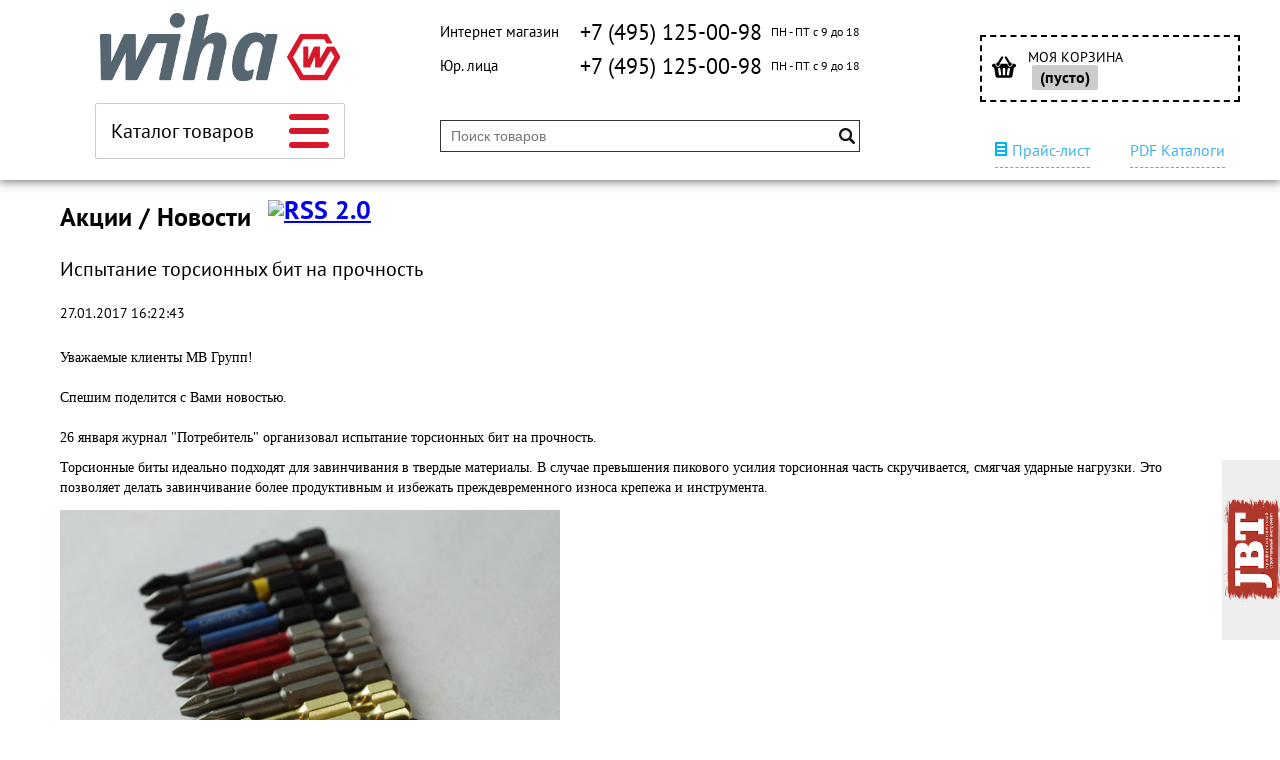

--- FILE ---
content_type: text/html; charset=UTF-8
request_url: https://wiha-shop.ru/blog/66/
body_size: 21036
content:
<!DOCTYPE html>
<html dir="ltr" lang="ru">
<head>
<meta name="viewport" content="width=device-width, initial-scale=1.0" />
	<meta http-equiv="Content-Type" content="text/html; charset=utf-8">
	<base href="https://wiha-shop.ru/">
	<link rel="alternate" type="application/rss+xml" title="RSS 2.0" href="/published/SC/html/scripts/rssfeed.php?type=blog&amp;lang=ru">	<script>
		var WAROOT_URL = 'https://wiha-shop.ru/';//ok
	</script>

<!-- Head start -->
<title>Испытание торсионных бит на прочность ― WIHA SHOP</title>
<link rel="Shortcut Icon" href="/favicon.ico"/>

<meta name="description" content="На сайте нашего интернет магазина Вы сможете найти интересующую Вас продукцию по бренду ВИХА.">
<meta name="keywords" content="Виха, wiha, интернет магазин Виха, WIHA SHOP" >

<script src="https://code.jquery.com/jquery-1.8.0.min.js"></script>
<!-- LiveSearch WaClub.ru -->

<!-- Google Tag Manager -->
<script>(function(w,d,s,l,i){w[l]=w[l]||[];w[l].push({'gtm.start':
new Date().getTime(),event:'gtm.js'});var f=d.getElementsByTagName(s)[0],
j=d.createElement(s),dl=l!='dataLayer'?'&l='+l:'';j.async=true;j.src=
'https://www.googletagmanager.com/gtm.js?id='+i+dl;f.parentNode.insertBefore(j,f);
})(window,document,'script','dataLayer','GTM-TNB7MCD');</script>
<!-- End Google Tag Manager -->


<script>window.jQuery || document.write('<script src="https://ajax.googleapis.com/ajax/libs/jquery/1.8.3/jquery.min.js"><\/script>')</script>
<script> var WaRoot = "/published/SC/html/scripts", LsExclen = "0"*1; </script>
<script src="/published/SC/html/scripts/waclub/livesearch/js/jquery.autocomplete.js"></script>
<script src="/published/SC/html/scripts/waclub/livesearch/js/jquery.highlight.js"></script>
<script src="/published/SC/html/scripts/waclub/livesearch/js/livesearch.waclub.js"></script>
<link rel="stylesheet" href="/published/SC/html/scripts/waclub/livesearch/css/livesearch.css" type="text/css">
<!-- LiveSearch WaClub.ru -->

<!--[if IE 7]><script>$(function(){onresize = wndSize; last_child();});</script><link rel="stylesheet" href="/published/SC/html/scripts/css/rubi/ie7.css" type="text/css" media="screen" /><![endif]-->
<!--[if gt IE 7]><script>$(function(){onresize = wndSize; last_child();});</script><link rel="stylesheet" href="/published/SC/html/scripts/css/rubi/ie8.css" type="text/css" media="screen" /><![endif]-->



<script>
$(document).ready(function(){
$(window).scroll(function(){
if ($(this).scrollTop() > 300) {
$('.scrollup').fadeIn();
} else {
$('.scrollup').fadeOut();
}
}); 
$('.scrollup').click(function(){
$("html, body").animate({ scrollTop: 0 }, 600);
return false;
}); 
});
</script>

<!-- Roistat Counter Start -->
<script>
(function(w, d, s, h, id) {
    w.roistatProjectId = id; w.roistatHost = h;
    var p = d.location.protocol == "https:" ? "https://" : "http://";
    var u = /^.*roistat_visit=[^;]+(.*)?$/.test(d.cookie) ? "/dist/module.js" : "/api/site/1.0/"+id+"/init?referrer="+encodeURIComponent(d.location.href);
    var js = d.createElement(s); js.charset="UTF-8"; js.async = 1; js.src = p+h+u; var js2 = d.getElementsByTagName(s)[0]; js2.parentNode.insertBefore(js, js2);
})(window, document, 'script', 'cloud.roistat.com', 'a278df1cf373083a6c7a1be0bc708b43');
</script>
<!-- Roistat Counter End -->


<link rel="stylesheet" href="/published/SC/html/scripts/waclub/tk/css/jquery.modal.min.css">
<link rel="stylesheet" href="/published/SC/html/scripts/waclub/tk/css/jquery.modal.custom.css">
<script src="/published/SC/html/scripts/waclub/tk/js/jquery.modal.min.js"></script>

<meta name="yandex-verification" content="a92d0029659bf9be" />



<!-- Head end -->
	<script src="/published/publicdata/WIHASHOPRU/attachments/SC/themes/shopping/head.js"></script>
	<link rel="stylesheet" href="/published/publicdata/WIHASHOPRU/attachments/SC/themes/shopping/style.css?3" type="text/css">
	<link rel="stylesheet" href="/published/publicdata/WIHASHOPRU/attachments/SC/themes/shopping/main.css?5" type="text/css">
	<link rel="stylesheet" href="/published/SC/html/scripts/css/general.css" type="text/css">
	<link rel="stylesheet" href="/published/SC/html/scripts/css/adaptive.css" type="text/css">
	<script src="/published/SC/html/scripts/js/adaptive.js"></script>

	<script src="/published/SC/html/scripts/js/functions.js"></script>
	<script src="/published/SC/html/scripts/js/jquery.maskedinput.min.js"></script>
	<script src="/published/SC/html/scripts/js/behavior.js"></script>
	<script src="/published/SC/html/scripts/js/widget_checkout.js"></script>
	<script src="/published/SC/html/scripts/js/frame.js"></script>
	<script>
<!--

var defaultCurrency = {
	display_template: '{value} руб.',
	decimal_places: '0',
	decimal_symbol: '.',
	thousands_delimiter: '',
	getView: function (price){return this.display_template.replace(/\{value\}/, number_format(price, this.decimal_places, this.decimal_symbol, this.thousands_delimiter));}
	};

var ORIG_URL = 'https://wiha-shop.ru/';
var ORIG_LANG_URL = '/';
window.currDispTemplate = defaultCurrency.display_template;
var translate = {};
translate.cnfrm_unsubscribe = 'Вы уверены, что хотите удалить вашу учетную запись в магазине?';
translate.err_input_email = 'Введите правильный электронный адрес';
translate.err_input_nickname = 'Пожалуйста, введите Ваш псевдоним';
translate.err_input_message_subject = 'Пожалуйста, введите тему сообщения';
translate.err_input_price = 'Цена должна быть положительным числом';
function position_this_window(){
	var x = (screen.availWidth - 600) / 2;
	window.resizeTo(600, screen.availHeight - 100);
	window.moveTo(Math.floor(x),50);
}
//-->
</script>
	</head>
	<body >
<!--  BODY -->

<style>
    #content {
        padding:0px !important;
    }
    .module-table {
        position:relative;
        float:left;
        border-top:1px solid #bbbbbb;
        border-left:1px solid #bbbbbb;
    }
    .module-table th, .module-table td {
        border-right:1px solid #bbbbbb;
        border-bottom:1px solid #bbbbbb;
        padding:5px 10px;
        position:relative;
        vertical-align:top;
        word-wrap:break-word;
    }
    .module-table td input {
        width:100%;
    }
    .module-table td a {
        font-weight:normal !important;
    }
    .module-table th {
        background-color: #4D90FE;
        background-image: -webkit-gradient(linear,left top,left bottom,from(#4D90FE),to(#4787ED));
        background-image: -webkit-linear-gradient(top,#4D90FE,#4787ED);
        background-image: -moz-linear-gradient(top,#4D90FE,#4787ED);
        background-image: -ms-linear-gradient(top,#4D90FE,#4787ED);
        background-image: -o-linear-gradient(top,#4D90FE,#4787ED);
        background-image: linear-gradient(to bottom,#4D90FE,#4787ED);
        filter: progid:DXImageTransform.Microsoft.gradient(startColorStr='#4d90fe',EndColorStr='#4787ed');
        border-color: #3079ED !important;
        color: white;
        text-shadow: 0px 1px 0px rgba(0, 0, 0, 0.6);
        font-weight:normal;
    }
    .module-clear {
        position:relative;
        float:left;
        width:100%;
        height:1px;
    }
    .module-button {
        position: relative;
        float: left;
        padding: 4px 10px 4px 10px;
        background-color: #E0E0E0;
        border: 1px solid;
        border-color: #CCC #CCC #AAA;
        cursor: pointer;
        text-shadow: 0 1px 0 white;
        border-radius: 2px;
        -moz-box-shadow: inset 0 0 1px #fff;
        -ms-box-shadow: inset 0 0 1px #fff;
        -webkit-box-shadow: inset 0 0 1px white;
        box-shadow: inset 0 0 1px white;
        filter: progid:DXImageTransform.Microsoft.Gradient(GradientType=0,StartColorStr=#fffafafa,EndColorStr=#ffdcdcdc);
        background-image: -moz-linear-gradient(top,#FAFAFA 0,gainsboro 100%);
        background-image: -ms-linear-gradient(top,#FAFAFA 0,gainsboro 100%);
        background-image: -o-linear-gradient(top,#FAFAFA 0,gainsboro 100%);
        background-image: -webkit-gradient(linear,left top,left bottom,color-stop(0,#FAFAFA),color-stop(100%,gainsboro));
        background-image: -webkit-linear-gradient(top,#FAFAFA 0,gainsboro 100%);
        background-image: linear-gradient(to bottom,#FAFAFA 0,gainsboro 100%);
    }

    .module-button:hover {
        background:#ececec;
        box-shadow:0px 1px 1px #c0c0c0;
        -moz-box-shadow: 0px 1px 1px #c0c0c0;
        -ms-box-shadow: 0px 1px 1px #c0c0c0;
        -webkit-box-shadow: 0px 1px 1px #c0c0c0;
        border-color:#a0a0a0;
    }

    .module-button:active {
        border-color: #888 #AAA #CCC;
        -moz-box-shadow: inset 0 1px 5px rgba(0,0,0,0.25),0 1px 0 #fff;
        -ms-box-shadow: inset 0 1px 5px rgba(0,0,0,0.25),0 1px 0 #fff;
        -webkit-box-shadow: inset 0 1px 5px rgba(0, 0, 0, 0.25),0 1px 0 white;
        box-shadow: inset 0 1px 5px rgba(0, 0, 0, 0.25),0 1px 0 white;
        filter: progid:DXImageTransform.Microsoft.Gradient(GradientType=0,StartColorStr=#ffc8c8c8,EndColorStr=#ffe6e6e6);
        background-image: -moz-linear-gradient(top,#C8C8C8 0,#E6E6E6 100%);
        background-image: -ms-linear-gradient(top,#C8C8C8 0,#E6E6E6 100%);
        background-image: -o-linear-gradient(top,#C8C8C8 0,#E6E6E6 100%);
        background-image: -webkit-gradient(linear,left top,left bottom,color-stop(0,#C8C8C8),color-stop(100%,#E6E6E6));
        background-image: -webkit-linear-gradient(top,#C8C8C8 0,#E6E6E6 100%);
        background-image: linear-gradient(to bottom,#C8C8C8 0,#E6E6E6 100%);
    }

    .module-button input {
        position: absolute;
        float: left;
        top: 0px;
        left: 0px;
        width: 100%;
        height: 100%;
        z-index: 2;
        opacity: 0;
    }
    .module-big-button {
        width:100%;
        padding-left:0px !important;
        padding-right:0px !important;
        text-align:center;
        margin-left:-1px;
    }
    .module-clear-form {
        padding:0px;
        margin:0px;
    }
    .module-input {
        padding: 4px;
        outline: none;
        border: 1px solid #B9B9B9;
        border-top-color: #A4A4A4;
        -moz-box-shadow: 0 1px 0 #fff,inset 0 1px 1px rgba(0,0,0,.17);
        -ms-box-shadow: 0 1px 0 #fff,inset 0 1px 1px rgba(0,0,0,.17);
        -webkit-box-shadow: 0 1px 0 white,inset 0 1px 1px rgba(0, 0, 0, .17);
        box-shadow: 0 1px 0 white,inset 0 1px 1px rgba(0, 0, 0, .17);
        -moz-border-radius: 3px;
        -webkit-border-radius: 3px;
        border-radius: 3px;
    }
    .module-textarea {
        padding: 4px;
        outline: none;
        border: 1px solid #B9B9B9;
        border-top-color: #A4A4A4;
        -moz-box-shadow: 0 1px 0 #fff,inset 0 1px 1px rgba(0,0,0,.17);
        -ms-box-shadow: 0 1px 0 #fff,inset 0 1px 1px rgba(0,0,0,.17);
        -webkit-box-shadow: 0 1px 0 white,inset 0 1px 1px rgba(0, 0, 0, .17);
        box-shadow: 0 1px 0 white,inset 0 1px 1px rgba(0, 0, 0, .17);
        -moz-border-radius: 3px;
        -webkit-border-radius: 3px;
        border-radius: 3px;
        resize:vertical;
    }
    .module-modal-main {
        display:none;
        position:fixed;
        top:0px;
        left:0px;
        float:left;
        width:100%;
        height:100%;
        overflow:auto;
        z-index:1000;
        background:rgba(0,0,0,0.6);
    }
    .module-modal-window {
        position:relative;
        margin:0px auto;
        margin-top:64px;
        margin-bottom:100px;
        z-index:101;
        overflow:auto;
    }
    .module-modal-overlay {
        position:absolute;
        float:left;
        width:100%;
        height:100%;
        z-index:99;
    }
    .module-modal-load {
        display:none;
        position:relative;
        float:left;
        width:100%;
        text-align:center;
        padding-top:10px;
        box-shadow:inset 0px 2px 1px rgba(0,0,0,0.2);
    }
    .module-modal-content {
        position:relative;
        float:left;
        width:100%;
        background:white;
        padding:0px 0px 0px 0px;
        font-size: 12px;
        text-align: left;
    }
    .content-table {
        position:relative;
        float:left;
        width:100%;
    }
    .module-button-zone {
        position:fixed;
        width:100%;
        z-index:9999;
    }
    .module-buttons {
        position:relative;
        margin:0px auto;
        left:-8px;
        width:900px;
        height:33px;
        padding:10px 0px;
        background:white;
        border:1px solid #333;
        border-top:0px;
        box-shadow:0px 1px 2px rgba(0,0,0,0.4);
    }
    .module-button-disabled {
        opacity:0.5;
        background:white !important;
    }
    .module-message {
        display: none;
        position:absolute;
        float:left;
        top:16px;
        left:0px;
        width:100%;
        text-align:center;
        font-family:"Tahoma";
    }
    .module-paginator {
        position:absolute;
        float:left;
        left:0px;
        background:rgba(0,0,0,0.4);
        height:34px;
        width:100%;
        text-align:center;
        line-height:33px;
        box-shadow:inset 0px 0px 2px rgba(0,0,0,0.7);
        color:white;
        text-shadow:0px 1px 2px rgba(0,0,0,0.6);
        z-index:100;
        cursor:pointer;
    }
    .module-paginator span {
        position:relative;
        float:left;
        line-height:34px;
        height:34px;
        width:100px;
        color:white;
        text-align:center;
        text-shadow:0px 1px 2px rgba(0,0,0,0.6);
    }
    .module-now-page {
        position:relative;
    }
    .module-modal-window {
        width:400px;
        margin-top:50px;
        padding:5px;
        border-radius:3px;
        background:#F1F1F1;
    }
    .module-modal-content {
        background:transparent !important;
    }
    .module-form-wrap {
        position:relative;
        float:left;
        width:352px;
        margin-left:24px;
    }
    .module-form-header {
        position:relative;
        float:left;
        width:100%;
    }
    .module-form-header h2 {
        font-weight: normal;
        text-align: center;
        font-size: 1.538em;
        margin:7px 0px;
    }
    .module-form-content {
        position:relative;
        float:left;
        width:100%;
        border-bottom: 1px dotted #787878;
        border-top: 1px dotted #787878;
        margin: 1em 0;
        padding-bottom: 1.5em;
        margin-top:0px;
    }
    .module-form-text {
        position:relative;
        float:left;
        width:100%;
        padding-top: 0.231em;
        padding-bottom: 0.385em;
    }
    .module-form-elements {
        position:relative;
        float:left;
        width:100%;
        padding-top: 1em;
    }
    .module-form-label {
        position:relative;
        float:left;
        width:100%;
        padding-top: 1em;
    }
    .module-form-label label {
        display: block;
        padding-bottom: 0.385em;
        padding-top: 0.231em;
        text-align:left;
    }
    .module-form-value {
        position:relative;
        float:left;
        width:100%;
    }
    .module-form-value textarea {
        border: 1px solid #CDCDCD;
        padding: 0.385em;
        margin: 0 auto;
        width: 100%;
        resize:vertical;
    }
    .module-form-info {
        position:relative;
        float:left;
        width:100%;
        margin-top:17px;
    }
    .module-form-process {
        position:relative;
        float:left;
        width:100%;
    }
    .module-form-send {
        display:none;
        position:relative;
        float:left;
        width:100%;
    }
    .module-form-send-text {
        position:relative;
        float:left;
        width:100%;
        color: #080;
        padding-top: 30px;
        padding-bottom:10px;
        font-weight: bold;
    }
    .module-form-button {
        width:330px;
        padding-top:8px;
        padding-bottom:8px;
        margin-bottom:7px;
        text-align:center;
    }
    .module-x-close {
        position:absolute;
        float:left;
        right:3px;
        top:0px;
        z-index:10;
        cursor:pointer;
        color:#333;
    }
    .module-x-close:hover {
        color:black;
    }
</style>

<script>
    $(document).ready(function() {
        $('body').keyup(function(e) {
            if (e.keyCode == 13 && e.shiftKey) {
                var text = GetSelectionText();
                var url = location.href;

                if(text != '') {
                    ShowModal(text,url);
                }
            }
        });
       $('body').on('click', '.error-send', function(){
            SendError();
        });
        $('body').on('click', '.error-close', function(){
            CloseModal();
        });

    });

    function SendError() {

        var url = $('.module-form-textarea-url').val();
        var text = $('.module-form-textarea-error').val();
        var comment = $('.module-form-textarea-comment').val();

        $.post(location.href,{'action_ajax':'send_error',url:url,text:text,comment:comment});

        $('.module-form-send').show();
        $('.module-form-process').hide();
    }

    function GetSelectionText() {
        var txt = '';
        if (txt = window.getSelection) {
            txt = window.getSelection().toString();
        } else {
            txt = document.selection.createRange().text;
        }
        return txt;
    }

    function ShowModal(text,url) {

	$.ajax({
		type: "GET",
		url: '/get-x.php?text='+text+'&url='+url,
		cache: false,
		success:function(data){
			$('.module-modal-main').html(data); 
		        $('.module-modal-main').show();
		}
	});
    }


    function CloseModal() {
        $('body').css({'overflow':'auto'});
        $('.module-modal-main').hide();
    }
</script>

<div class="module-modal-main"></div>
<div class="clearfix mw1200 header--wrapper">	
  <div class="header--box mw1200">
		<button id="btn-brands" class="tt tt-fade" data-title="Показать все магазины"></button>
    <div class="wrapper--box clearfix" style="height:100%">
			<div class="clearfix logo--box">
				<a href="/" class="logo--url fl" style="text-align:center;">					
					<img class="logo-img" src="/published/publicdata/WIHASHOPRU/attachments/SC/themes/shopping/images/logo.png" alt="logo"/>
				</a>
        <div class="fl box-catalog tt tt-fade" data-title="Нажмите, чтобы открыть меню.">
            <span class="box-catalog-label fl">Каталог товаров</span>
            <span id="btn-catalog" class="fr">
              <span></span>
              <span></span>
              <span></span>
            </span>
            <div class="ul-catalog">          
              
<div class="cpt_category_tree"><ul class="menu-h"><li class="p-menu-v"><a href="/category/bity/" class="ico-angle-right">Биты</a><ul class="menu-v"><li class="child"><a href="/category/bity-diamant-torsion/" class="ico-angle-right">Биты Diamant Torsion</a><ul class="menu-v"><li class="child"><a href="/category/bity-phillips_z1/">Биты Phillips</a></li><li class="child"><a href="/category/bity-pozidriv_qj/">Биты Pozidriv</a></li><li class="child"><a href="/category/bity-torx_d7/">Биты TORX</a></li><li class="child"><a href="/category/shlicevye-bity_9k/">Шлицевые биты</a></li></ul></li><li class="child"><a href="/category/bity-durabit/" class="ico-angle-right">Биты DuraBit</a><ul class="menu-v"><li class="child"><a href="/category/bity-phillips_i4/">Биты Phillips</a></li><li class="child"><a href="/category/bity-pozidriv_px/">Биты Pozidriv</a></li><li class="child"><a href="/category/bity-torx_hj/">Биты TORX</a></li><li class="child"><a href="/category/shlicevye-bity/">Шлицевые биты</a></li></ul></li><li class="child"><a href="/category/bity-industrial/" class="ico-angle-right">Биты Industrial</a><ul class="menu-v"><li class="child"><a href="/category/bity-phillips_gk/">Биты Phillips</a></li><li class="child"><a href="/category/bity-torx_c5/">Биты TORX</a></li><li class="child"><a href="/category/bity-torx-plus_x0/">Биты TORX PLUS</a></li><li class="child"><a href="/category/shestigrannye-bity_da/">Шестигранные биты</a></li></ul></li><li class="child"><a href="/category/bity-inkra/" class="ico-angle-right">Биты Inkra</a><ul class="menu-v"><li class="child"><a href="/category/bity-phillips_ap/">Биты Phillips</a></li><li class="child"><a href="/category/bity-pozidriv_wb/">Биты Pozidriv</a></li></ul></li><li class="child"><a href="/category/bity-maxxtor/" class="ico-angle-right">Биты MaxxTor</a><ul class="menu-v"><li class="child"><a href="/category/bity-phillips/">Биты Phillips</a></li><li class="child"><a href="/category/bity-pozidriv/">Биты Pozidriv</a></li><li class="child"><a href="/category/bity-torx/">Биты TORX</a></li><li class="child"><a href="/category/chetyrehgrannye-bity/">Четырехгранные биты</a></li><li class="child"><a href="/category/shestigrannye-bity-maxxtor/">Шестигранные биты</a></li></ul></li><li class="child"><a href="/category/bity-professional/" class="ico-angle-right">Биты Professional</a><ul class="menu-v"><li class="child"><a href="/category/bity-phillips_e1/">Биты Phillips</a></li><li class="child"><a href="/category/bity-pozidriv_y0/">Биты Pozidriv</a></li><li class="child"><a href="/category/bity-torx_v0/">Биты TORX</a></li><li class="child"><a href="/category/bity-torx-plus_x0/">Биты TORX PLUS</a></li><li class="child"><a href="/category/bity-torx-tamper-resistant/">Биты TORX Tamper Resistant</a></li><li class="child"><a href="/category/bity-torx-s-magicspring/">Биты TORX с MagicSpring</a></li><li class="child"><a href="/category/bity-torx-so-sfericheskoj-golovkoj/">Биты TORX со сферической головкой</a></li><li class="child"><a href="/category/bity-xeno-dlja-vintov-/">Биты XENO для винтов +/-</a></li><li class="child"><a href="/category/nabory_42/">Наборы</a></li><li class="child"><a href="/category/chetyrehgrannye-bity_h9/">Четырехгранные биты</a></li><li class="child"><a href="/category/shestigrannye-bity_no/">Шестигранные биты</a></li><li class="child"><a href="/category/shestigrannye-bity-s-magicring/">Шестигранные биты с MagicRing</a></li><li class="child"><a href="/category/shestigrannye-bity-so-sfericheskoj-golovkoj/">Шестигранные биты со сферической головкой</a></li><li class="child"><a href="/category/shlicevye-bity_ta/">Шлицевые биты</a></li></ul></li><li class="child"><a href="/category/bity-slimbit/">Биты slimBit</a></li><li class="child"><a href="/category/bity-standart/" class="ico-angle-right">Биты Standart</a><ul class="menu-v"><li class="child"><a href="/category/bity-phillips_n2/">Биты Phillips</a></li><li class="child"><a href="/category/bity-pozidriv_lq/">Биты Pozidriv</a></li><li class="child"><a href="/category/bity-spanner/">Биты Spanner</a></li><li class="child"><a href="/category/bity-torx_08/">Биты TORX</a></li><li class="child"><a href="/category/bity-torx-plus_0t/">Биты TORX PLUS</a></li><li class="child"><a href="/category/bity-torx-plus-security/">Биты TORX PLUS® Security</a></li><li class="child"><a href="/category/bity-torx-tamper-resistant_py/">Биты TORX Tamper Resistant</a></li><li class="child"><a href="/category/bity-torx-konicheskie/">Биты TORX конические</a></li><li class="child"><a href="/category/bity-luchevye/">Биты лучевые</a></li><li class="child"><a href="/category/bity-s-cvetovoj-kodirovkoj/">Биты с цветовой кодировкой</a></li><li class="child"><a href="/category/golovki-dlja-torcevogo-kljucha/">Головки для торцевого ключа</a></li><li class="child"><a href="/category/chetyrehgrannye-bity_p5/">Четырехгранные биты</a></li><li class="child"><a href="/category/shestigrannye-bity_d0/">Шестигранные биты</a></li><li class="child"><a href="/category/shestigrannye-bity-tamper-resistant/">Шестигранные биты Tamper Resistant</a></li><li class="child"><a href="/category/shestigrannye-bity-s-magicring_sg/">Шестигранные биты с MagicRing</a></li><li class="child"><a href="/category/shestigrannye-bity-so-sfericheskoj-golovkoj_bn/">Шестигранные биты со сферической головкой</a></li><li class="child"><a href="/category/shlicevye-bity_po/">Шлицевые биты</a></li></ul></li><li class="child"><a href="/category/bity-torsion/" class="ico-angle-right">Биты Torsion</a><ul class="menu-v"><li class="child"><a href="/category/bity-phillips_6q/">Биты Phillips</a></li><li class="child"><a href="/category/bity-pozidriv_5e/">Биты Pozidriv</a></li><li class="child"><a href="/category/bity-torq-set/">Биты Torq-Set</a></li><li class="child"><a href="/category/bity-torx_9q/">Биты TORX</a></li><li class="child"><a href="/category/bity-tri-wing/">Биты Tri-Wing</a></li><li class="child"><a href="/category/shlicevye-bity_ua/">Шлицевые биты</a></li></ul></li><li class="child"><a href="/category/bity-dlja-impulsnogo-vintoverta/">Биты для импульсного винтоверта</a></li><li class="child"><a href="/category/dvojnye-bity/">Двойные биты</a></li><li class="child"><a href="/category/derzhateli-bit_qh/" class="ico-angle-right">Держатели бит</a><ul class="menu-v"><li class="child"><a href="/category/derzhateli-bit_qhminkat/">Держатели бит</a></li><li class="child"><a href="/category/bity-derzhateli-bit-s-ruchkoj/">Держатели бит с ручкой</a></li></ul></li><li class="child"><a href="/category/microbity/" class="ico-angle-right">Микробиты</a><ul class="menu-v"><li class="child"><a href="/category/microbity_pentalobe/">Микробиты Pentalobe</a></li><li class="child"><a href="/category/microbity_phillips/">Микробиты Phillips</a></li><li class="child"><a href="/category/microbity_torx/">Микробиты TORX</a></li><li class="child"><a href="/category/torcevye_kl/">Торцевые ключи</a></li><li class="child"><a href="/category/microbity_hex/">Шестигранные микробиты</a></li><li class="child"><a href="/category/microbity_sl/">Шлицевые микробиты</a></li></ul></li><li class="child"><a href="/category/nabory-bit-v-plastmassovoj-korobke/" class="ico-angle-right">Наборы бит в пластмассовой коробке</a><ul class="menu-v"><li class="child"><a href="/category/bity-phillips_v_korobke/">Биты Phillips</a></li><li class="child"><a href="/category/bity-pozidriv_v_korobke/">Биты Pozidriv</a></li><li class="child"><a href="/category/bity-torx_v_korobke/">Биты TORX</a></li><li class="child"><a href="/category/smeshannyj/">Смешанные наборы</a></li><li class="child"><a href="/category/torcevye-golovki_c7/">Торцевые головки</a></li><li class="child"><a href="/category/chetyrehgrannye-bity_sw/">Четырехгранные биты</a></li><li class="child"><a href="/category/shestigrannye-bity_v_plkorobke/">Шестигранные биты</a></li><li class="child"><a href="/category/shlicevye-bity_v_korobke/">Шлицевые биты</a></li></ul></li><li class="child"><a href="/category/nabory-bit-v-futljare_1/" class="ico-angle-right">Наборы бит в футляре</a><ul class="menu-v"><li class="child"><a href="/category/bitbuddy/">BitBuddy</a></li><li class="child"><a href="/category/collector/">Collector</a></li><li class="child"><a href="/category/flipselector/">FlipSelector</a></li><li class="child"><a href="/category/xlselector/">XLSelector</a></li><li class="child"><a href="/category/nabory-bit-v-futljare/">Наборы бит в футляре</a></li></ul></li><li class="child"><a href="/category/rezbovye-bity/" class="ico-angle-right">Резьбовые биты</a><ul class="menu-v"><li class="child"><a href="/category/bity-phillips_is/">Биты Phillips</a></li><li class="child"><a href="/category/bity-pozidriv_em/">Биты Pozidriv</a></li><li class="child"><a href="/category/bity-torx_tp/">Биты TORX</a></li></ul></li><li class="child"><a href="/category/sverla-bity/" class="ico-angle-right">Сверло-биты</a><ul class="menu-v"><li class="child"><a href="/category/cverlo-bita-po-derevu/">Cверло-бита спиральная по дереву</a></li><li class="child"><a href="/category/kombinirovannaja-metchik-bita/">Комбинированная метчик-бита</a></li><li class="child"><a href="/category/konicheskaja-zenker-bita/">Коническая зенкер-бита</a></li><li class="child"><a href="/category/nabory-sverlo-bit/">Наборы сверло-бит</a></li><li class="child"><a href="/category/sverlo-bita-universalnoe/">Сверло-бита спиральная универсальная</a></li><li class="child"><a href="/category/sverlo-bita-universalnaja/">Сверло-бита универсальная</a></li></ul></li><li class="child"><a href="/category/stalnye-bity/" class="ico-angle-right">Стальные биты</a><ul class="menu-v"><li class="child"><a href="/category/bity-phillips_u7/">Биты Phillips</a></li><li class="child"><a href="/category/bity-pozidriv_fz/">Биты Pozidriv</a></li><li class="child"><a href="/category/bity-torx_mo/">Биты TORX</a></li><li class="child"><a href="/category/shestigrannye-bity_9e/">Шестигранные биты</a></li><li class="child"><a href="/category/shlicevye-bity_m5/">Шлицевые биты</a></li></ul></li><li class="child"><a href="/category/uglovye-nasadki-dlja-vintovertov/">Угловые насадки для винтовертов</a></li><li class="child"><a href="/category/upakovki-bit-50-sht/" class="ico-angle-right">Упаковки бит 50 шт.</a><ul class="menu-v"><li class="child"><a href="/category/hot-torsion/">HOT Torsion</a></li><li class="child"><a href="/category/inkra/">Inkra</a></li><li class="child"><a href="/category/standard/">Standard</a></li><li class="child"><a href="/category/tin-torsion/">TiN Torsion</a></li><li class="child"><a href="/category/zot-torsion/">ZOT Torsion</a></li></ul></li></ul></li><li class="p-menu-v"><a href="/category/izmeritelnyj-instrument/" class="ico-angle-right">Измерительный инструмент</a><ul class="menu-v"><li class="child"><a href="/category/skladnye-metry/">Складные метры</a></li><li class="child"><a href="/category/urovni/">Уровни</a></li><li class="child"><a href="/category/shtangencirkuli/">Штангенциркули</a></li></ul></li><li class="p-menu-v"><a href="/category/instrumenty_dlya_elektrotekhnikov/" class="ico-angle-right">Инструменты для электротехников</a><ul class="menu-v"><li class="child"><a href="/category/izmeritelnye_instr/">Измерительные инструменты</a></li><li class="child"><a href="/category/kljuchi/">Изолированные ключи</a></li><li class="child"><a href="/category/instrumenty_dlya_obzhima/">Инструменты для обжима</a></li><li class="child"><a href="/category/instrumenty_dlya_rezki/">Инструменты для резки</a></li><li class="child"><a href="/category/instrumenty_dlya_snyatiya_izolyatsii/">Инструменты для снятия изоляции</a></li><li class="child"><a href="/category/nabory_instrumentov/">Наборы инструментов</a></li><li class="child"><a href="/category/otvertki_electro/" class="ico-angle-right">Отвертки</a><ul class="menu-v"><li class="child"><a href="/category/otv_speede_dlya_elektrikov/">Аккумуляторная отвертка SpeedE</a></li><li class="child"><a href="/category/otvertki_s_bitami/">Отвертки со сменными битами</a></li><li class="child"><a href="/category/t_kljichi_dlya_elektrikov/">Торцевые ключи</a></li></ul></li><li class="child"><a href="/category/ploskogubcy_i_kusachki/">Плоскогубцы, пассатижи и кусачки</a></li><li class="child"><a href="?categoryID=1035/">Пробники напряжения</a></li><li class="child"><a href="/category/tester/">Тестер крутящего момента</a></li><li class="child"><a href="/category/universalnye_kl/">Универсальные ключи</a></li><li class="child"><a href="/category/fonari/">Фонари</a></li></ul></li><li class="p-menu-v"><a href="/category/kljuchi-i-treshotki-vde/" class="ico-angle-right">Ключи и трещотки VDE</a><ul class="menu-v"><li class="child"><a href="?categoryID=1064/">Дополнительные принадлежности</a></li><li class="child"><a href="?categoryID=1063/">Наборы</a></li><li class="child"><a href="/category/nakidnye-kljuchi/">Накидные ключи</a></li><li class="child"><a href="/category/razvodnye-kljuchi/">Разводные ключи</a></li><li class="child"><a href="/category/rozhkovye-gaechnye-kljuchi/">Рожковые гаечные ключи</a></li><li class="child"><a href="/category/torcevye-golovki_8z/">Торцевые головки</a></li><li class="child"><a href="/category/shtiftovye-kljuchi_6n/">Штифтовые ключи</a></li></ul></li><li class="p-menu-v"><a href="/category/molotki/" class="ico-angle-right">Молотки</a><ul class="menu-v"><li class="child"><a href="/category/molotok-safety_7l/" class="ico-angle-right">Молотки Safety</a><ul class="menu-v"><li class="child"><a href="/category/mjagkaja-zhestkost-elastomer/">Мягкая жесткость (эластомер)</a></li><li class="child"><a href="/category/ochen-tverdaja-zhestkost-poliamid/">Очень твердая жесткость (полиамид)</a></li><li class="child"><a href="/category/prinadlezhnosti_vf/">Принадлежности</a></li><li class="child"><a href="/category/srednemjagkaja-zhestkost-poliuretan/">Среднемягкая жесткость (полиуретан)</a></li><li class="child"><a href="/category/srednetverdaja-zhestkost-poliuretan/">Среднетвердая жесткость (полиуретан)</a></li><li class="child"><a href="/category/tverdaja-zhestkost-acetat-celljulozy/">Твердая жесткость (ацетат целлюлозы)</a></li></ul></li><li class="child"><a href="/category/molotki-bez-otdachi/" class="ico-angle-right">Молотки без отдачи</a><ul class="menu-v"><li class="child"><a href="/category/c-derevjannoj-rukojatkoj/">C деревянной рукояткой</a></li><li class="child"><a href="/category/prinadlezhnosti/">Принадлежности</a></li><li class="child"><a href="/category/so-stalnoj-rukojatkoj/">Со стальной рукояткой</a></li></ul></li><li class="child"><a href="/category/molotki-elektrika/">Молотки электрика</a></li></ul></li><li class="p-menu-v"><a href="/category/otvertki_/" class="ico-angle-right">Отвертки</a><ul class="menu-v"><li class="child"><a href="/category/c-chetyrehgrannymi-rukojatkami/" class="ico-angle-right">Classic</a><ul class="menu-v"><li class="child"><a href="/category/dlja-vintov-phillips_lo/">Для винтов Phillips</a></li><li class="child"><a href="/category/dlja-vintov-pozidriv_t2/">Для винтов Pozidriv</a></li><li class="child"><a href="/category/dlja-vintov-torx_v9/">Для винтов TORX®</a></li><li class="child"><a href="/category/dlja-vintov-s-vnutrennim-shestigrannikom_dl/">Для винтов с внутренним шестигранником</a></li><li class="child"><a href="/category/dlja-shlicevyh-vintov_8a/">Для шлицевых винтов</a></li><li class="child"><a href="/category/nabory_classic/">Наборы</a></li><li class="child"><a href="/category/t_kljichi/">Торцевые ключи</a></li></ul></li><li class="child"><a href="/category/microfinish/" class="ico-angle-right">MicroFinish</a><ul class="menu-v"><li class="child"><a href="/category/dlja-vintov-phillips_hk/">Для винтов Phillips</a></li><li class="child"><a href="/category/dlja-vintov-pozidriv_95/">Для винтов Pozidriv</a></li><li class="child"><a href="/category/dlja-vintov-torx_pb/">Для винтов TORX®</a></li><li class="child"><a href="/category/dlja-vintov-s-vneshnim-shestigrannikom_4h/">Для винтов с внешним шестигранником</a></li><li class="child"><a href="/category/microfinish-dlja-shlicevyh-vintov/">Для шлицевых винтов</a></li><li class="child"><a href="/category/nabory-s-kruglymi-zhalami/">Наборы отверток MicroFinish</a></li></ul></li><li class="child"><a href="/category/picofinish/" class="ico-angle-right">PicoFinish</a><ul class="menu-v"><li class="child"><a href="/category/dlja-vintov-phillips_hb/">Для винтов Phillips</a></li><li class="child"><a href="/category/dlja-vintov-pozidriv_zt/">Для винтов Pozidriv</a></li><li class="child"><a href="/category/dlja-vintov-torx-plus_vg/">Для винтов TORX PLUS®</a></li><li class="child"><a href="/category/dlja-vintov-torx_h9/">Для винтов TORX®</a></li><li class="child"><a href="/category/dlja-vintov-torx-magicspring_9n/">Для винтов TORX® MagicSpring</a></li><li class="child"><a href="/category/dlja-vintov-torx-security-tamper-resistant/">Для винтов TORX® Security (Tamper Resistant)</a></li><li class="child"><a href="/category/dlja-vintov-s-vneshnim-shestigrannikom_jx/">Для винтов с внешним шестигранником</a></li><li class="child"><a href="/category/dlja-vintov-s-vnutrennim-shestigrannikom_p5/" class="ico-angle-right">Для винтов с внутренним шестигранником</a><ul class="menu-v"><li class="child"><a href="/category/s-shestigrannikom_p6/">С шестигранником</a></li><li class="child"><a href="/category/s-shestigrannikom-so-sfericheskoj-golovkoj-picofinish/">С шестигранником со сферической головкой</a></li></ul></li><li class="child"><a href="/category/dlja-ustrojstv-apple/">Для устройств Apple</a></li><li class="child"><a href="/category/dlja-shlicevyh-vintov_r4/">Для шлицевых винтов</a></li><li class="child"><a href="/category/izvlekatel_ic/">Извлекатель</a></li><li class="child"><a href="/category/nabory_8u/">Наборы</a></li></ul></li><li class="child"><a href="/category/wiha-softfinish/" class="ico-angle-right">SoftFinish</a><ul class="menu-v"><li class="child"><a href="/category/dlja-vintov-phillips_vmph/">Для винтов Phillips</a></li><li class="child"><a href="/category/dlja-vintov-pozidriv_67pz/">Для винтов Pozidriv</a></li><li class="child"><a href="/category/dlja-vintov-torx-plus/">Для винтов TORX PLUS®</a></li><li class="child"><a href="/category/dlja-vintov-torx_jh_torx/">Для винтов TORX®</a></li><li class="child"><a href="/category/dlja-vintov-torx-magicspring/">Для винтов TORX® MagicSpring</a></li><li class="child"><a href="/category/dlja-vintov-torx-tamper-resistant/">Для винтов TORX® Tamper Resistant</a></li><li class="child"><a href="/category/vnutrennij-vneshnij-shestigrannik_vnsh/" class="ico-angle-right">Для винтов с внешним шестигранником</a><ul class="menu-v"><li class="child"><a href="/category/korotkoe-krugloe-zhalo/">Короткое круглое жало</a></li><li class="child"><a href="/category/krugloe-zhalo_se_kj/">Круглое жало</a></li><li class="child"><a href="/category/krugloe-zhalo-s-shestigrannikom/">Круглое жало с шестигранником</a></li><li class="child"><a href="/category/s-gibkim-sterzhnem/">С гибким стержнем</a></li></ul></li><li class="child"><a href="/category/dlja-vintov-s-vnutrennim-shestigrannikom_j8vnutschest/" class="ico-angle-right">Для винтов с внутренним шестигранником</a><ul class="menu-v"><li class="child"><a href="/category/izognutye/">Изогнутые</a></li><li class="child"><a href="/category/s-shestigrannikom-so-sfericheskoj-golovkoj/">С шестигранником со сферической головкой</a></li><li class="child"><a href="/category/so-sfericheskoj-golovkoj-magicring/">С шестигранником со сферической головкой MagicRing</a></li><li class="child"><a href="/category/s-shestigrannikom/">С шестигранным жалом</a></li></ul></li><li class="child"><a href="/category/dlja-vintov-s-trehgrannoj-golovkoj/">Для винтов с трехгранной головкой</a></li><li class="child"><a href="/category/dlja-vintov-so-shlicem_qbot/">Для винтов со шлицем</a></li><li class="child"><a href="/category/dlja-shlicevyh-gaek/">Для шлицевых гаек</a></li><li class="child"><a href="/category/nabory-otvertok_44/">Наборы отверток SoftFinish</a></li><li class="child"><a href="/category/rukojatki-dlja-otvertok-softfinish/">Рукоятки SoftFinish</a></li><li class="child"><a href="/category/ukorochennye/">Укороченные</a></li></ul></li><li class="child"><a href="/category/derevjannaja-rukojatka/" class="ico-angle-right">Деревянная рукоятка</a><ul class="menu-v"><li class="child"><a href="/category/dlja-vintov-phillips_0r/">Для винтов Phillips</a></li><li class="child"><a href="/category/dlja-vintov-pozidriv_ht/">Для винтов Pozidriv</a></li><li class="child"><a href="/category/dlja-shlicevyh-vintov_2e/">Для шлицевых винтов</a></li><li class="child"><a href="/category/nabory-otvertok/">Наборы отверток</a></li><li class="child"><a href="/category/razvertka-i-probivatel_ua/">Развертка и пробиватель</a></li></ul></li><li class="child"><a href="/category/dinamometricheskie-otvertki/" class="ico-angle-right">Динамометрические отвертки</a><ul class="menu-v"><li class="child"><a href="/category/torque/" class="ico-angle-right">Torque</a><ul class="menu-v"><li class="child"><a href="/category/easytorque/">easyTorque</a></li><li class="child"><a href="/category/itorque/">iTorque</a></li><li class="child"><a href="/category/torque-tr/">Torque TR</a></li><li class="child"><a href="/category/torque-setter/">Torque-Setter</a></li><li class="child"><a href="/category/torquefix_hv/">TorqueFix</a></li><li class="child"><a href="/category/torquevario-s-so-shkaloj/">TorqueVario-S со шкалой</a></li><li class="child"><a href="/category/nabory_02/">Наборы</a></li><li class="child"><a href="/category/smennye-zhala/" class="ico-angle-right">Сменные жала для Torque</a><ul class="menu-v"><li class="child"><a href="/category/dlja-vintov-phillips_1q/">Для винтов Phillips</a></li><li class="child"><a href="/category/dlja-vintov-pozidriv_2k/">Для винтов Pozidriv</a></li><li class="child"><a href="/category/dlja-vintov-torx-plus_v9/">Для винтов TORX PLUS®</a></li><li class="child"><a href="/category/dlja-vintov-torx_k5/">Для винтов TORX®</a></li><li class="child"><a href="/category/dlja-vintov-s-vneshnim-shestigrannikom_16/">Для винтов с внешним шестигранником</a></li><li class="child"><a href="/category/dlja-vintov-s-vnutrennim-chetyrehgrannikom_hj/">Для винтов с внутренним четырехгранником</a></li><li class="child"><a href="/category/dlja-vintov-s-vnutrennim-shestigrannikom_rd/">Для винтов с внутренним шестигранником</a></li><li class="child"><a href="/category/dlja-vintov-so-shlicem_9u/">Для винтов со шлицем</a></li><li class="child"><a href="/category/dlja-kruglyh-shtekernyh-razemov/">Для круглых штекерных разъемов</a></li></ul></li></ul></li><li class="child"><a href="/category/torque-fix-key/" class="ico-angle-right">Torque Fix-Key</a><ul class="menu-v"><li class="child"><a href="/category/otvertki-torquefix-key/">Отвертки TorqueFix-Key</a></li><li class="child"><a href="/category/smennye-zhala-dlja-torque-fix-key/">Сменные жала для Torque Fix-Key</a></li></ul></li><li class="child"><a href="/category/wiha-esd/" class="ico-angle-right">Антистатические (ESD)</a><ul class="menu-v"><li class="child"><a href="/category/torquevario-s/">TorqueVario-S ESD</a></li><li class="child"><a href="/category/smennye-zhala_ot/">Сменные жала для ESD</a></li></ul></li><li class="child"><a href="/category/wiha-vde/" class="ico-angle-right">Диэлектрические (VDE)</a><ul class="menu-v"><li class="child"><a href="/category/torquevario-s-tr-vde_ly/">TorqueVario-S TR VDE</a></li><li class="child"><a href="/category/torquevario-s-tr-vde/">TorqueVario-S VDE</a></li><li class="child"><a href="/category/nabory-otvertok-vde/">Наборы VDE</a></li><li class="child"><a href="/category/softfinish-electric-slimvario/">Насадки VDE</a></li><li class="child"><a href="/category/ogranichiteli-krutjashego-momenta-vde/">Ограничители крутящего момента VDE</a></li></ul></li><li class="child"><a href="/category/s-t-obraznoj-rukojatkoj/" class="ico-angle-right">С Т-образной рукояткой</a><ul class="menu-v"><li class="child"><a href="/category/torque-tplus-setter/">Torque-Tplus Setter</a></li><li class="child"><a href="/category/torquefix-tobrazn/">TorqueFix</a></li><li class="child"><a href="/category/torquevario/">TorqueVario</a></li><li class="child"><a href="/category/smennye-zhala_d6/" class="ico-angle-right">Сменные жала для отверток с Т-рукояткой</a><ul class="menu-v"><li class="child"><a href="/category/dlja-vintov-s-vneshnim-shestigrannikom_t5/">Битодержатель</a></li><li class="child"><a href="/category/dlja-vintov-torx-plus_mx/">Для винтов TORX PLUS®</a></li><li class="child"><a href="/category/dlja-vintov-torx_du/">Для винтов TORX®</a></li><li class="child"><a href="/category/dlja-vintov-s-vnutrennim-shestigrannikom_vp/">Для винтов с внутренним шестигранником</a></li><li class="child"><a href="/category/dlja-vintov-s-vnutrennim-chetyrehgrannikom_w9/">Переходные жала</a></li></ul></li></ul></li></ul></li><li class="child"><a href="/category/malenkie-otvertki/">Маленькие отвертки</a></li><li class="child"><a href="/category/otvertki-ceramic/">Отвертки Ceramic</a></li><li class="child"><a href="/category/otvertki-wiha-esd/" class="ico-angle-right">Отвертки антистатические (ESD)</a><ul class="menu-v"><li class="child"><a href="/category/picofinish-esd/" class="ico-angle-right">PicoFinish ESD</a><ul class="menu-v"><li class="child"><a href="/category/picofinish-esd-dlja-vintov-phillips/">Для винтов Phillips</a></li><li class="child"><a href="/category/picofinish-esd-dlja-vintov-torx/">Для винтов TORX®</a></li><li class="child"><a href="/category/picofinish-esd-dlja-vintov-s-vneshnim-shestigrannikom/">Для винтов с внешним шестигранником</a></li><li class="child"><a href="/category/picofinish-esd-dlja-vintov-s-vnutrennim-shestigrannikom/">Для винтов с внутренним шестигранником</a></li><li class="child"><a href="/category/picofinish-esd-dlja-vintov-so-shlicem/">Для винтов со шлицем</a></li><li class="child"><a href="/category/picofinish-esd-izvlekatel/">Извлекатель</a></li><li class="child"><a href="/category/picofinish-esd-nabory/">Наборы</a></li></ul></li><li class="child"><a href="/category/precision-esd/" class="ico-angle-right">Precision ESD</a><ul class="menu-v"><li class="child"><a href="/category/dlja-vintov-phillips_vm/">Для винтов Phillips</a></li><li class="child"><a href="/category/dlja-vintov-pozidriv_67/">Для винтов Pozidriv</a></li><li class="child"><a href="/category/dlja-vintov-torx-plus_vg/">Для винтов TORX PLUS®</a></li><li class="child"><a href="/category/dlja-vintov-torx_jh/">Для винтов TORX®</a></li><li class="child"><a href="/category/dlja-vintov-s-vneshnim-shestigrannikom_y1/">Для винтов с внешним шестигранником</a></li><li class="child"><a href="/category/dlja-vintov-s-vnutrennim-shestigrannikom_j8/">Для винтов с внутренним шестигранником</a></li><li class="child"><a href="/category/dlja-vintov-so-shlicem_qb/">Для винтов со шлицем</a></li><li class="child"><a href="/category/izvlekatel_ic/">Извлекатель</a></li><li class="child"><a href="/category/nabory_4x/">Наборы</a></li></ul></li><li class="child"><a href="/category/softfinish-esd/">SoftFinish ESD</a></li></ul></li><li class="child"><a href="/category/otvertki-wiha-vde/" class="ico-angle-right">Отвертки диэлектрические (VDE)</a><ul class="menu-v"><li class="child"><a href="/category/chetyrehgrannik-wiha-electric/" class="ico-angle-right">Classic electric</a><ul class="menu-v"><li class="child"><a href="/category/dlja-vintov-phillips_j2/">Для винтов Phillips</a></li><li class="child"><a href="/category/dlja-vintov-so-shlicem_af/">Для винтов со шлицем</a></li><li class="child"><a href="/category/nabory_81/">Наборы</a></li></ul></li><li class="child"><a href="/category/picofinish-electric/">PicoFinish electric</a></li><li class="child"><a href="/category/softfinish-electric/" class="ico-angle-right">SoftFinish electric</a><ul class="menu-v"><li class="child"><a href="/category/dlja-vintov-phillips_zy/">Для винтов Phillips</a></li><li class="child"><a href="/category/dlja-vintov-pozidriv_zb/">Для винтов Pozidriv</a></li><li class="child"><a href="/category/dlja-vintov-torx_kj/">Для винтов TORX®</a></li><li class="child"><a href="/category/softfinish-electric-xeno/">Для винтов ±</a></li><li class="child"><a href="/category/dlja-vintov-s-vneshnim-shestigrannikom_uz/">Для винтов с внешним шестигранником</a></li><li class="child"><a href="/category/dlja-vintov-s-vnutrennim-chetyrehgrannikom/">Для винтов с внутренним четырехгранником</a></li><li class="child"><a href="/category/dlja-vintov-s-vnutrennim-shestigrannikom_ei/">Для винтов с внутренним шестигранником</a></li><li class="child"><a href="/category/dlja-vintov-so-shlicem_ys/">Для винтов со шлицем</a></li><li class="child"><a href="/category/nabory_gt/">Наборы</a></li></ul></li><li class="child"><a href="/category/softfinish-electric-slimfix/">SoftFinish electric slimFix</a></li><li class="child"><a href="/category/softfinish-electric-slimvario_2u/">SoftFinish electric slimVario</a></li><li class="child"><a href="/category/topra-2k-electric/">Topra 2K electric</a></li><li class="child"><a href="/category/otv_speede/">Аккумуляторная отвертка SpeedE</a></li><li class="child"><a href="/category/probniki_napryazheniya/">Пробники напряжения</a></li></ul></li><li class="child"><a href="/category/otvertki-s-derzhateljami-dlja-bit/" class="ico-angle-right">Отвертки с держателями для бит</a><ul class="menu-v"><li class="child"><a href="/category/derzhateli-bit-s-ruchkoj_v6/">Держатели бит с ручкой</a></li><li class="child"><a href="/category/magazinnye-derzhateli-bit/">Магазинные держатели бит</a></li><li class="child"><a href="/category/magazinnyj-derzhatel-bit-topra-2k/">Магазинные держатели бит Topra 2K</a></li></ul></li><li class="child"><a href="/category/specialnye-instrumenty/">Специальные инструменты</a></li><li class="child"><a href="/category/otvertok-so-spiralnym-sverlom/">Экстракторы</a></li></ul></li><li class="p-menu-v"><a href="/category/pincety/" class="ico-angle-right">Пинцеты</a><ul class="menu-v"><li class="child"><a href="/category/nabory_es/">Наборы</a></li><li class="child"><a href="/category/pincety-smd/">Пинцеты SMD</a></li><li class="child"><a href="/category/precizionnye/">Прецизионные</a></li><li class="child"><a href="/category/universalnye/">Универсальные</a></li></ul></li><li class="p-menu-v"><a href="/category/programma-torcevyh-kljuchej/" class="ico-angle-right">Программа торцевых ключей</a><ul class="menu-v"><li class="child"><a href="/category/gripper/">Gripper</a></li><li class="child"><a href="/category/golovki-dlja-torcevyh-kljuchej-s-hvostovikom-formy-e-63/">Головки для торцевых ключей</a></li><li class="child"><a href="/category/dopolnitelnye-prinadlezhnosti/">Дополнительные принадлежности</a></li><li class="child"><a href="/category/nabory_5z/">Наборы</a></li><li class="child"><a href="/category/soedinitelnye-elementy/">Соединительные элементы</a></li><li class="child"><a href="/category/hvostovik-14/">Торцевые ключи 1/4"</a></li><li class="child"><a href="/category/treshotki/">Трещотки</a></li></ul></li><li class="p-menu-v"><a href="/category/rasprodazha-skidki-60/">Распродажа</a></li><li class="p-menu-v"><a href="/category/sistemy-kombinirovannyh-zhal/" class="ico-angle-right">Системы комбинированных жал</a><ul class="menu-v"><li class="child"><a href="/category/system-4/" class="ico-angle-right">SYSTEM 4</a><ul class="menu-v"><li class="child"><a href="/category/kombinirovannye-zhala_e74/" class="ico-angle-right">Комбинированные жала</a><ul class="menu-v"><li class="child"><a href="/category/phillips_xd-system4/">Phillips</a></li><li class="child"><a href="/category/pozidriv_1b-system4/">Pozidriv</a></li><li class="child"><a href="/category/torx_af-system4/">TORX®</a></li><li class="child"><a href="/category/vneshnij-shestigrannik-system4/">Внешний шестигранник</a></li><li class="child"><a href="/category/vnutrennij-shestigrannik_kz-system4/">Внутренний шестигранник</a></li><li class="child"><a href="/category/vnutrennij-vneshnij-shestigrannik_rv-system4/">Дополнительные принадлежности</a></li><li class="child"><a href="/category/shlic_u04/">Шлиц</a></li><li class="child"><a href="/category/shlic-phillips_system4/">Шлиц-Phillips</a></li></ul></li><li class="child"><a href="/category/nabory_1p-system4/">Наборы</a></li><li class="child"><a href="/category/rukojatki_yr/">Рукоятки</a></li></ul></li><li class="child"><a href="/category/system-6/" class="ico-angle-right">SYSTEM 6</a><ul class="menu-v"><li class="child"><a href="/category/kombinirovannye-zhala_e7-system6/" class="ico-angle-right">Комбинированные жала</a><ul class="menu-v"><li class="child"><a href="/category/phillips_xd-system6/">Phillips</a></li><li class="child"><a href="/category/pozidriv_1b-system6/">Pozidriv</a></li><li class="child"><a href="/category/torq-set-system6/">Torq-Set®</a></li><li class="child"><a href="/category/torx_af-system6/">TORX®</a></li><li class="child"><a href="/category/system-6-torx-tamper-resistant_cs-system6/">TORX® Tamper Resistant</a></li><li class="child"><a href="/category/tri-wing-system6/">Tri-Wing®</a></li><li class="child"><a href="/category/vnutrennij-shestigrannik_kz-system6/">Внутренний шестигранник</a></li><li class="child"><a href="/category/vneshnij-shestigrannik/">Для винтов с внешним шестигранником</a></li><li class="child"><a href="/category/dopolnitelnye-prinadlezhnosti-system6/">Дополнительные принадлежности</a></li><li class="child"><a href="/category/shlic_u0-system6/">Шлиц</a></li><li class="child"><a href="/category/shlic-phillips_0l-system6/">Шлиц-Phillips</a></li></ul></li><li class="child"><a href="/category/nabory_ho/">Наборы</a></li><li class="child"><a href="/category/rukojatki_yr-system6/">Рукоятки</a></li></ul></li></ul></li><li class="p-menu-v"><a href="/category/smeshannye-nabory-instrumentov/" class="ico-angle-right">Смешанные наборы инструментов</a><ul class="menu-v"><li class="child"><a href="/category/nabory-esd/">Наборы ESD</a></li><li class="child"><a href="/category/smeshannye-nabory-instrumentov-vde/">Наборы VDE</a></li><li class="child"><a href="/category/nabory-dlja-mehanikov/">Наборы для механиков</a></li></ul></li><li class="p-menu-v"><a href="/category/hity-prodazh/">Хиты продаж</a></li><li class="p-menu-v"><a href="/category/sharnirno-gubcevyj-instrument/" class="ico-angle-right">Шарнирно-губцевый инструмент</a><ul class="menu-v"><li class="child"><a href="/category/bokorezy/">Бокорезы</a></li><li class="child"><a href="/category/boltorezy/">Болторезы</a></li><li class="child"><a href="/category/zazhimy/">Зажимы</a></li><li class="child"><a href="/category/instrumenty-antistaticheskie-esd/">Инструменты антистатические (ESD)</a></li><li class="child"><a href="/category/instrumenty-dielektricheskie-vde/">Инструменты диэлектрические (VDE)</a></li><li class="child"><a href="/category/kabelerezy/">Кабелерезы</a></li><li class="child"><a href="/category/kleshi/">Клещи</a></li><li class="child"><a href="/category/kosorezy/">Косорезы</a></li><li class="child"><a href="/category/kruglogubcy/">Круглогубцы</a></li><li class="child"><a href="/category/kusachki/">Кусачки</a></li><li class="child"><a href="/category/nabory_pa/">Наборы</a></li><li class="child"><a href="/category/nozhnicy-dlja-kabelja/">Ножницы</a></li><li class="child"><a href="/category/obzhimnoj-instrument/">Обжимные инструменты</a></li><li class="child"><a href="/category/ostrogubcy/">Острогубцы</a></li><li class="child"><a href="/category/passatizhi/">Пассатижи</a></li><li class="child"><a href="/category/ploskogubcy/">Плоскогубцы</a></li><li class="child"><a href="/category/ploskokruglogubcy/">Плоскокруглогубцы</a></li><li class="child"><a href="/category/semnik-izoljacii-i-obolochki/">Съемники изоляции и оболочки</a></li><li class="child"><a href="/category/semniki-stopornyh-kolec/" class="ico-angle-right">Съемники стопорных колец</a><ul class="menu-v"><li class="child"><a href="/category/dlja-vnutrennih/">Для внутренних</a></li><li class="child"><a href="/category/dlja-naruzhnyh/">Для наружных</a></li></ul></li><li class="child"><a href="/category/trubnye-kljuchi/">Трубные ключи</a></li><li class="child"><a href="/category/shipcy/">Щипцы</a></li></ul></li><li class="p-menu-v"><a href="/category/shtiftovye-kljuchi/" class="ico-angle-right">Шестигранные ключи</a><ul class="menu-v"><li class="child"><a href="/category/comfortgrip/">ComfortGrip</a></li><li class="child"><a href="/category/mini-pocketstar/">Mini PocketStar</a></li><li class="child"><a href="/category/pocketstar/">PocketStar</a></li><li class="child"><a href="/category/s-obraznaja/">S-образная отвертка</a></li><li class="child"><a href="/category/rukojatka-kljuchik/">Рукоятка-ключик</a></li><li class="child"><a href="/category/rukojatka-flazhok/">Рукоятка-флажок</a></li><li class="child"><a href="/category/t-obraznaja-rukojatka/" class="ico-angle-right">Т-образная рукоятка Classic</a><ul class="menu-v"><li class="child"><a href="/category/t-obraznaja-rukojatka-s-torx/">TORX</a></li><li class="child"><a href="/category/torx-magicspring-/">TORX MagicSpring</a></li><li class="child"><a href="/category/torx-plus_9p/">TORX PLUS</a></li><li class="child"><a href="/category/nabory_kk/">Наборы</a></li><li class="child"><a href="/category/torcevye-golovki/">Торцевые головки</a></li><li class="child"><a href="/category/t-obraznaja-rukojatka-s-shestigrannikom/">Шестигранники</a></li><li class="child"><a href="/category/shestikgranniki-s-magicspring-/">Шестигранники с MagicRing </a></li><li class="child"><a href="/category/shestigranniki-so-sfericheskoj-golovkoj_x3/">Шестигранники со сферической головкой</a></li></ul></li><li class="child"><a href="/category/shestigrannye/" class="ico-angle-right">Шестигранные штифтовые ключи</a><ul class="menu-v"><li class="child"><a href="/category/nabory-shestigrannikov/" class="ico-angle-right">Наборы шестигранников</a><ul class="menu-v"><li class="child"><a href="/category/classic_w4/">Держатели Classic</a></li><li class="child"><a href="/category/compact/">Держатели Compact</a></li><li class="child"><a href="/category/derzhateli-ergostar/">Держатели ErgoStar</a></li><li class="child"><a href="/category/derzhateli-prostar/">Держатели ProStar</a></li><li class="child"><a href="/category/nabory-kljuchej-v-sumke-korobke-na-kolce/">Наборы шестигранников</a></li></ul></li><li class="child"><a href="/category/shestigranniki-korotkie/">Шестигранники дюймовые</a></li><li class="child"><a href="/category/shestigranniki/">Шестигранники метрические</a></li><li class="child"><a href="/category/shestikgranniki-s-magicring/">Шестигранники с MagicRing </a></li><li class="child"><a href="/category/shestigranniki-s-hvostovikom/">Шестигранники с хвостовиком</a></li><li class="child"><a href="/category/shestigranniki-so-sfericheskoj-golovkoj-dlinnye/">Шестигранники со сферической головкой дюймовые</a></li><li class="child"><a href="/category/shestigranniki-so-sfericheskoj-golovkoj/">Шестигранники со сферической головкой метрические</a></li></ul></li><li class="child"><a href="/category/torx_l2/" class="ico-angle-right">Штифтовые ключи TORX</a><ul class="menu-v"><li class="child"><a href="/category/shtift-kl-torx/">TORX</a></li><li class="child"><a href="/category/shtift_torx-magicspring-/">TORX MagicSpring</a></li><li class="child"><a href="/category/shtift-kl-torx-plus/">TORX PLUS</a></li><li class="child"><a href="/category/torx-s-titanovo-serebrjanym-pokrytiem/">TORX с титаново-серебристым покрытием</a></li><li class="child"><a href="/category/shtift-torx-so-sfericheskoj-golovkoj/">TORX со сферической головкой</a></li><li class="child"><a href="?categoryID=837/">TORX® Tamper Resistant</a></li><li class="child"><a href="/category/nabory-torx_qg/" class="ico-angle-right">Наборы TORX</a><ul class="menu-v"><li class="child"><a href="?categoryID=852/">Держатели Classic</a></li><li class="child"><a href="/category/derzhateli-ergostar_torx/">Держатели ErgoStar</a></li><li class="child"><a href="?categoryID=854/">Держатели ProStar</a></li><li class="child"><a href="/category/nabory-torx-v-blisterena-podstavke/">Наборы TORX в блистере/на подставке</a></li></ul></li></ul></li><li class="child"><a href="/category/xzn/">Штифтовые ключи XZN</a></li></ul></li></ul></div>

            </div>
        </div>                  

			</div>
			<div class="middle--box">

<div class="phones--box clearfix">
					<!--<div class="clearfix phones-box--row">
						<p class="phones--box--one">Розничный магазин</p>
						<p class="phones--box--two"><a class="telephone" href="tel:+74951250098">+7 (495) 125-00-98</a></p>
						<p class="phones--box--thee">Всегда с 10 до 21</p>
					</div>-->
					<div class="clearfix phones-box--row">
						<p class="phones--box--one">Интернет магазин</p>
						<p class="phones--box--two"><a class="telephone" href="tel:+74951250098">+7 (495) 125-00-98</a></p>
						<p class="phones--box--thee">ПН - ПТ с 9 до 18</p>
					</div>
					<div class="clearfix phones-box--row">
						<p class="phones--box--one">Юр. лица</p>
						<p class="phones--box--two"><a class="telephone" href="tel:+74951250098">+7 (495) 125-00-98</a></p>
						<p class="phones--box--thee">ПН - ПТ с 9 до 18</p>
					</div>
				</div>
				


<!-- Google Tag Manager (noscript) -->
<noscript><iframe src="https://www.googletagmanager.com/ns.html?id=GTM-TNB7MCD"
height="0" width="0" style="display:none;visibility:hidden"></iframe></noscript>
<!-- End Google Tag Manager (noscript) -->



				<style>
					.phones--box{padding:15px 0;box-sizing:border-box;}
					.phones--box p{color:rgb(255,255);font-family:PTSans,helvetica,sans-serif;font-size:16px;line-height:28px;display:block;float:left;margin: 0;}
					.phones-box--row{padding:3px 0;}
					p.phones--box--thee{font-size:12px;display:block;float:right;}
					p.phones--box--two{font-size:22px;}
					p.phones--box--one{font-size:15px;display:block;float:left;margin-right:10px;width:140px;margin: 0;}
				</style>
				
                               <!-- cpt_container_start -->
				
<div class="cpt_product_search"><form action="/livesearch/" method="get">
<input type="text" id="searchstring" name="q" value='' placeholder="Поиск товаров" class="input_message2" required onchange="this.value=this.value.trim();">
<input type="submit" class="search-btn" value="Найти" >
</form></div>

				<!-- cpt_container_end -->
			</div>
			
			<div class="cart--box clearfix">			
        <!-- cpt_container_start -->
				<div class="e5-mb cart-content">
					<div class="e5-sb">
						
<div class="cpt_shopping_cart_info"><div class="shcart_link"><a class="hndl_proceed_checkout" rel="nofollow" href="/cart/">Моя корзина</a></div>
	
<div id="shpcrtgc">(пусто)</div>
<div id="shpcrtca">&nbsp;</div>
</div>

					</div>
				</div>
				<!-- cpt_container_end -->
				<div id="header_Catalog" class="clearfix">					
					<div class="effect e4 fl">
						<a target="_blank" class="ico-pricelist" href="/pricelist">Прайс-лист</a>
					</div>
					<div class="effect e4 fr">
						<a target="_blank" href="/auxpage_katalogi/">PDF Каталоги</a>
					</div>
				</div>
			</div>                
		</div>
	</div>     
	        		
    <div class="header--menubox clearfix">
        <div class="wrapper--box">                   
			<div class="clearfix">
            	<ul class="clearfix flexis">
                            	</ul>     
            </div>
        </div>
    </div>	
</div>
<div class="clearfix mw1200 main--wrapper">
    <div class="tt-catalog hidden">
        <p>
          Нажми здесь, чтобы просмотреть каталог
        </p>
      
    </div>

    <div class="bg--fixed"></div>
    <div class="bg--fixed-bottom-left"></div>
    <div class="bg--fixed-bottom-right"></div>
    <div class="all_wrapper">
      <div class="clearfix">      
          <div id="container_main_content">
            <!-- cpt_container_start -->
            
<div class="cpt_maincontent"><div class="box-title" style="background: none;border: 0;">
	<h1>Акции / Новости&nbsp;<a href="/published/SC/html/scripts/rssfeed.php?type=blog&amp;lang=ru"><img src="/published/SC/html/scripts/images_common/rss-feed.png" alt="RSS 2.0"  style="padding-left:10px;"></a></h1>
</div>
<div class="pt10px"></div>

<div class="post_block">
	<h2 class="post_title">Испытание торсионных бит на прочность</h2>

	<div class="post_date">27.01.2017 16:22:43</div>

	<div class="post_content">
		<p><em>Уважаемые клиенты МВ Групп!</em></p>
<p></p>
<p>Спешим поделится с Вами новостью.</p>
<p></p>
<p>26 января журнал "Потребитель" организовал испытание торсионных бит на прочность.</p>
<p>Торсионные биты идеально подходят для завинчивания в твердые материалы. В случае превышения пикового усилия торсионная часть скручивается, смягчая ударные нагрузки. Это позволяет делать завинчивание более продуктивным и избежать преждевременного износа крепежа и инструмента.</p>
<p><img src="https://mvgrp.ru/wp-content/uploads/2017/01/DSC06699_1.jpg" width="500" height="500" /></p>
<p>Для проверки были отобраны торсионные биты двенадцати брендов с одинаковой длиной 50 мм и профилем PH2. Тестирование проводилось в одинаковых условиях, по 3 круга для бит каждого бренда. Третий круг испытаний проходил с водным охлаждением заготовки перед использованием каждой биты.</p>
<p></p>
<h2>Ход испытания</h2>
<p>Испытание проходило следующим образом: винтоверт с битой вставлялся в заготовку которая была зафиксирована в тисках, что не давало бите крутится. Далее замерялось на какой секунде произойдет излом биты.</p>
<p>Данное испытание позволяет судить о твердости и качестве материала при изготовлении и, соответственно, о продолжительности срока службы биты.</p>
<table border="0">
<tbody>
<tr>
<td><a href="http://mvgrp.ru/wp-content/uploads/2017/01/DSC06719_1.jpg" target="_blank"><img src="https://mvgrp.ru/wp-content/uploads/2017/01/DSC06719_1.jpg" width="220" height="293" /></a></td>
<td><a href="http://mvgrp.ru/wp-content/uploads/2017/01/DSC06721_1.jpg" target="_blank"><img src="https://mvgrp.ru/wp-content/uploads/2017/01/DSC06721_1.jpg" width="220" height="293" /></a></td>
<td><a href="http://mvgrp.ru/wp-content/uploads/2017/01/DSC06724_1.jpg" target="_blank"><img src="https://mvgrp.ru/wp-content/uploads/2017/01/DSC06724_1.jpg" width="220" height="293" /></a></td>
</tr>
<tr>
<td><a href="http://mvgrp.ru/wp-content/uploads/2017/01/DSC06706_1.jpg" target="_blank"><img src="https://mvgrp.ru/wp-content/uploads/2017/01/DSC06706_1.jpg" width="220" height="176" /></a></td>
<td><a href="http://mvgrp.ru/wp-content/uploads/2017/01/DSC06746_1.jpg" target="_blank"><img src="https://mvgrp.ru/wp-content/uploads/2017/01/DSC06746_1.jpg" width="169" height="220" /></a></td>
<td><a href="http://mvgrp.ru/wp-content/uploads/2017/01/DSC06732_1.jpg" target="_blank"><img src="https://mvgrp.ru/wp-content/uploads/2017/01/DSC06732_1.jpg" width="220" height="147" /></a></td>
</tr>
</tbody>
</table>
<p></p>
<h2>Итоги</h2>
<p>Победитель по всем трем тестированиям - биты MILWAUKEE. Они победили с большим отрывом от конкурентов. На втором месте биты DeWalt. Биты WIHA заняли третье место.</p>
<p><img src="https://mvgrp.ru/wp-content/uploads/2017/01/bity_torsion_test2.jpg" width="560" height="252" /></p>
<p><a href="http://mvgrp.ru/wp-content/uploads/2017/01/bity_torsion_test1.jpg" target="_blank"><img src="https://mvgrp.ru/wp-content/uploads/2017/01/bity_torsion_test1.jpg" width="550" height="375" /></a></p>
<p></p>
<p>Это только первый этап. Также будут тестироваться и другие свойства бит. Скоро будет опубликована видеоверсия испытания. Следите за новостями в соц. сетях</p>
<p></p>
<table border="0">
<tbody>
<tr>
<td><a href="http://mvgrp.ru/wp-content/uploads/2017/01/DSC06714_1.jpg" target="_blank"><img src="https://mvgrp.ru/wp-content/uploads/2017/01/DSC06714_1.jpg" width="220" height="293" /></a></td>
<td><a href="http://mvgrp.ru/wp-content/uploads/2017/01/DSC06729_1.jpg" target="_blank"><img src="https://mvgrp.ru/wp-content/uploads/2017/01/DSC06729_1.jpg" width="220" height="293" /></a></td>
</tr>
</tbody>
</table>
<p>Спасибо за организацию и проведение испытаний - Алексею Меснянкину, журнал «Потребитель». <a href="https://master-forum.ru/" target="_blank">https://master-forum.ru/</a></p>
<p></p>
<p><strong>Следите за новостями:</strong></p>
<p></p>
<table border="0">
<tbody>
<tr>
<td><a href="http://vk.com/public47219585" target="_blank"><img src="https://mvgrp.ru/wp-content/uploads/2016/04/vk.png" alt="" width="40" /></a></td>
<td><a href="https://www.facebook.com/%D0%9C%D0%92-%D0%93%D1%80%D1%83%D0%BF%D0%BF-100720970061424/" target="_blank"><img src="https://mvgrp.ru/wp-content/uploads/2016/04/fb.png" alt="" width="40" /></a></td>
<td><a href="https://www.youtube.com/channel/UCxdes14k4GFE9WsGJYOQKYw" target="_blank"><img src="https://mvgrp.ru/wp-content/uploads/2016/04/youtube.png" alt="" width="40" /></a></td>
<td><a href="https://www.instagram.com/mvgrp/" target="_blank"><img src="https://mvgrp.ru/wp-content/uploads/2016/04/inst.png" alt="" width="40" /></a></td>
</tr>
</tbody>
</table>
<p></p>
<p><strong>С уважением, ООО «МВ Групп»</strong></p>
	</div>
</div>
<br />
<div>
    <a class="add2cart--button news_viewall" href="/blog/">Смотреть все...</a>
</div></div>

<!--<div style="text-align:center;"><a href="https://mv-sale.ru/category/wiha/" target="_blank"><img src="https://mvgrp.ru/wp-content/uploads/2019/10/mv-sale_wiha.jpg" alt="Распродажа на mv-sale" width="640"></a></div>-->

            <!-- cpt_container_end -->
          </div>
    </div>    
</div>
<footer>
    <div id="container_footer" class="mw1200">       
        <p class="text_comp">Наши преимущества:</p>
        <div class="prefer wrapper--box clearfix">
            <div class="cols5">
                <div class="circle90">

           <div class="main-sprite footer-ico emblem"></div>    
                </div>                            
                <p>Только оригинальный сертифицированный товар!</p>                        
            </div>
            <div class="cols5">
                <div class="circle90">
                    <div class="main-sprite footer-ico hand"></div>
                </div>
                <p>Официальная гарантия на обслуживание инструмента!</p>                        
            </div>                        
            <div class="cols5">
                <div class="circle90">
                    <div class="main-sprite footer-ico task"></div>
                </div>      
                <p>Возможность заказа необходимого инструмента у завода-изготовителя!</p>                        
            </div>
            <div class="cols5">
                <div class="circle90">
                    <div class="main-sprite footer-ico factories"></div>
                </div>
                <p>Большие запасы наличия товара на складе в Москве!</p>                            
            </div>
            <div class="cols5">
                <div class="circle90">
                    <div class="main-sprite footer-ico delivery"></div>
                </div>
                <p>Более 3000 пунктов выдачи заказов и постаматов СДЭК</p>
            </div>
        </div>
    </div>
</footer>

<div class="shp_copyright mw1200">
  <div class="wrapper--box">
    <div class="clearfix pt20px pb20px">
      <div class="col-md-9">
          <span style="font-size: 26px;line-height: 75px;">Компания ДжастБэстТулс.Ру официальный дилер WIHA на территории РФ.</span>
      </div>
      <div class="col-md-3">
<!--noindex-->
        <div class="fr">          
          <!--<a target="_blank" title="Vkontakte" rel="noindex" class="fl footer-social footer-vk-icon" href="https://vk.com/public47219585">&nbsp;</a>-->
          <!--<a target="_blank" title="Facebook" rel="noindex" class="fl footer-social footer-fb-icon" href="https://www.facebook.com/%D0%9C%D0%92-%D0%93%D1%80%D1%83%D0%BF%D0%BF-100720970061424/">&nbsp;</a>-->
          <!--<a target="_blank" title="Youtube" rel="noindex" class="fl footer-social footer-youtoube-icon" href="https://www.youtube.com/channel/UC7TgKpyn9jQoaEP_uwCNo_A/featured">&nbsp;</a>-->
          <!--<a target="_blank" title="Instagram" rel="noindex" class="fl footer-social footer-instagram-icon" href="https://www.instagram.com/mvgrp/">&nbsp;</a>-->
          </li>            
        </div>
<!--/noindex-->
      </div>
    </div>
    <hr>
  </div>


  <div class="wrapper--box clearfix">
    <div class="col-md-4">
      <p class="footer-menu-title">Контактная информация:</p>
        <div class="phones">          
          <span>Интернет-магазин:</span>
          <ul>          
              <li>+7 (495) 125-00-98</li>
              <li>ПН - ПТ с 09 до 18</li>
          </ul>
        </div>
        <div class="phones mt10px">          
          <span>Юр. лица / регионы:</span>
          <ul>          
              <li>+7 (495) 125-00-98</li>
              <li>ПН - ПТ с 09 до 18</li>
          </ul>
        </div>
        <div class="phones mt10px">          
          <span>Прием заявок:</span>
          <ul>          
              <li><a href="mailto:info@mvgrp.ru">info@mvgrp.ru</a></li>
          </ul>
        </div>
    </div>
    <div class="col-md-4">
      <p class="footer-menu-title">Меню:</p>
      <div class="phones clearfix">          
        <ul class="footer-menu fl col-md-5">
         <li><a class="ico-angle-left" href="/auxpage_o-brende-wiha/">О бренде WIHA</a></li> 
          <li><a class="ico-angle-left" href="/blog/">Новости</a></li>
          <li><a class="ico-angle-left" href="/auxpage_2/">Доставка и оплата</a></li>            
          <li><a class="ico-angle-left" href="/auxpage_katalogi/">Каталоги</a></li>
          <li><a class="ico-angle-left" href="/auxpage_kontakty/">Контакты</a></li>

        </ul>

        <ul class="footer-menu fl col-md-7">
          <li><a class="ico-angle-left" href="/auxpage_video">Видео WIHA</a></li>
          <!--<li><a class="ico-angle-left" href="/auxpage_roznichnyj-magazin/">Розничный магазин</a></li>-->
          <li><a class="ico-angle-left" href="/auxpage_wiha-optom/">WIHA для юр. лиц</a></li>
          <li><a class="ico-angle-left" href="/vozvrat.html" target="_blank">Политика возврата</a></li>
          <li><a class="ico-angle-left" href="/auxpage_warranty" target="_blank">Гарантия</a></li>
        </ul>
      </div>
    </div>

    <div class="col-md-4">
      <p class="footer-menu-title">Наши магазины:</p>
      <div class="phones clearfix">          
        <ul class="footer-menu col-md-6">
                    <li><a class="ico-angle-left" rel="nofollow" title="Milwaukee" href="https://milka-tools.ru/" target="_blank">milka-tools.ru</a></li>
                    <li><a class="ico-angle-left" rel="nofollow" title="Festool" href="https://fest-shop.ru/" target="_blank">fest-shop.ru</a></li>
                    <li><a class="ico-angle-left" rel="nofollow" title="Krause" href="https://krause-shop.ru/" target="_blank">krause-shop.ru</a></li>
                    <li><a class="ico-angle-left" rel="nofollow" title="Titebond" href="https://titebond-shop.ru/" target="_blank">titebond-shop.ru</a></li>
                    <li><a class="ico-angle-left" rel="nofollow" title="Rubi" href="https://rubi-shop.ru/" target="_blank">rubi-shop.ru</a></li>
                    <li><a class="ico-angle-left" rel="nofollow" title="Knipex" href="https://knipex-shop.ru/" target="_blank">knipex-shop.ru</a></li>            
                    

                </ul>
                <ul class="footer-menu col-xs-6">
                    <li><a class="ico-angle-left" rel="nofollow" title="Montolit" href="https://montolit-russia.ru/" target="_blank">montolit-russia.ru</a></li>
                    <li><a class="ico-angle-left" rel="nofollow" title="Hyvst" href="https://hyvst-okraska.ru/" target="_blank">hyvst-okraska.ru</a></li>
                    <li><a class="ico-angle-left" rel="nofollow" title="Devilbiss" href="https://devilbiss-okraska.ru/" target="_blank">devilbiss-okraska.ru</a></li>
                    <li><a class="ico-angle-left" rel="nofollow" title="Einhell" href="https://einhell-instrument.ru/" target="_blank">einhell-instrument.ru</a></li>
                    <li><a class="ico-angle-left" rel="nofollow" title="Minwax" href="https://minwax-shop.ru/" target="_blank">minwax-shop.ru</a></li>
                    <li><a class="ico-angle-left" rel="nofollow" title="Tajima" href="https://tajima-shop.ru/" target="_blank">tajima-shop.ru</a></li>
        </ul>
      </div>

    </div>


  </div>



  <div id="footer" class="wrapper--box clearfix">
    <div class="col-md-9">      
      <div class="col-md-3">      
        <a href="http://mvgrp.ru/" class="footer-logo-url">
          <img class="footer-logo-img" src="/logos/JBTlogo_190.png" alt="footer-logo" style="max-height: 100%;">        
        </a>
      </div>
      <div class="col-md-9 pl25px">
        <div><span>&copy; 2006 - 2026 Cайт компании ДжастБэстТулс.Ру. Прием заявок: </span><a class="mailto" href="mailto:info@mvgrp.ru">info@mvgrp.ru</a></div>
        <div><a href="/auxpage_public-offer/" target="_blank">Правила торговли</a>&nbsp;<a href="/auxpage_privacy-policy/" target="_blank">Политика конфиденциальности</a></div>
        <div><span>Обнаружив ошибку или неточность, выделите текст и нажмите Shift+Enter.</span></div> 
      </div>
    </div>

 
  </div>
</div>

<div class="overlay" id="brands-overlay">
  <p class="text_comp brands-slogan">Компания МВ Групп официальный дилер на территории РФ:</p>
  <nav class="overlay-menu">
<ul class="clearfix">

<li><a target="_blank" rel="nofollow" href="https://milka-tools.ru/"><img src="/logos/milwaukee_70_42.png" rel="nofollow" alt="milka"></a></li>

<li><a target="_blank" rel="nofollow" href="https://fest-shop.ru/"><img src="/logos/festool_70_42.png" rel="nofollow" alt="fest"></a></li>


<li><a target="_blank" rel="nofollow" href="https://knipex-shop.ru/"><img src="/logos/knipex_70_42.png" rel="nofollow" alt="knipex"></a></li>


<li><a target="_blank" rel="nofollow" href="https://krause-shop.ru/"><img src="/logos/krause_70_42.png" rel="nofollow" alt="krause"></a></li>


<li><a target="_blank" rel="nofollow" href="https://kreg-instrument.ru/"><img src="/logos/kreg_70_42.png" rel="nofollow" alt="kreg"></a></li>

<li><a target="_blank" rel="nofollow" href="https://dwlt.ru/"><img src="/logos/dewalt_70_42.png" rel="nofollow" alt="dewalt"></a></li>


<li><a target="_blank" rel="nofollow" href="https://cmt-instrument.ru/"><img src="/logos/cmt_70_42.png" rel="nofollow" alt="cmt"></a></li>

<li><a target="_blank" rel="nofollow" href="https://wera-shop.ru/"><img src="/logos/wera_70_42.png" rel="nofollow" alt="wera"></a></li>

<li><a target="_blank" rel="nofollow" href="https://kvt-shop.ru/"><img src="/logos/kvt_70_42.png" rel="nofollow" alt="kvt"></a></li>
<!--<li><a target="_blank" rel="nofollow" href="https://rubi-shop.ru/"><img src="/logos/rubi_70_42.png" rel="nofollow" alt="rubi"></a></li>-->

<li><a target="_blank" rel="nofollow" href="https://olfa-shop.ru/"><img src="/logos/olfa_70_42.png" rel="nofollow" alt="olfa"></a></li>

<!--<li><a target="_blank" rel="nofollow" href="https://battipav-shop.ru/"><img src="/logos/battipav_70_42.png" rel="nofollow" alt="battipav"></a></li>-->

<li><a target="_blank" rel="nofollow" href="https://tajima-shop.ru/"><img src="/logos/tajima_70_42.png" rel="nofollow" alt="tajima"></a></li>


<li><a target="_blank" rel="nofollow" href="https://stabila-shop.ru/"><img src="/logos/stabila_70_42.png" rel="nofollow" alt="stabila"></a></li>



<li><a target="_blank" rel="nofollow" href="https://workpro-shop.ru/"><img src="/logos/workpro_70_42.png" rel="nofollow" alt="workpro"></a></li>
<li><a target="_blank" rel="nofollow" href="https://goldblatt-shop.ru/"><img src="/logos/goldblatt_70_42.png" rel="nofollow" alt="goldblatt"></a></li>



<li><a target="_blank" rel="nofollow" href="https://kraftool-shop.ru/"><img src="/logos/kraftool_70_42.png" rel="nofollow" alt="kraftool"></a></li>

<li><a target="_blank" rel="nofollow" href="https://felo-tools.ru/"><img src="/logos/felo_70_42.png" rel="nofollow" alt="felo"></a></li>


<li><a target="_blank" rel="nofollow" href="https://ponyjorgensen-shop.ru/"><img src="/logos/ponyjorgensen_70_42.png" rel="nofollow" alt="ponyjorgensen"></a></li>



<li><a target="_blank" rel="nofollow" href="http://ridgid-instrument.ru/"><img src="/logos/ridgid_70_42.png" rel="nofollow" alt="ridgid"></a></li>

<li><a target="_blank" rel="nofollow" href="https://rubi-shop.ru/"><img src="/logos/rubi_70_42.png" rel="nofollow" alt="rubi"></a></li>

<li><a target="_blank" rel="nofollow" href="https://gw-rus.ru/"><img src="/logos/greenworks_70_42.png" rel="nofollow" alt="greenworks"> </a></li>


<li><a target="_blank" rel="nofollow" href="https://toua-instrument.ru"><img src="/logos/toua_70_42.png" rel="nofollow" alt="toua"></a></li>

<li><a target="_blank" rel="nofollow" href="https://bessey-shop.ru/"><img src="/logos/bessey_70_42.png" rel="nofollow" alt="bessey"></a></li>


<li><a target="_blank" rel="nofollow" href="https://wiha-shop.ru/"><img src="/logos/wiha_70_42.png" rel="nofollow" alt="wiha"></a></li>


<li><a target="_blank" rel="nofollow" href="https://hyundai-instrument.ru/"><img src="/logos/hyundai_70_42.png" rel="nofollow" alt="hyundai"></a></li>

<!--<li><a target="_blank" rel="nofollow" href="https://ingco-tools.ru/"><img src="/logos/ingco_70_42.png" rel="nofollow" alt="ingco"></a></li>-->

<li><a target="_blank" rel="nofollow" href="https://kapro-shop.ru/"><img src="/logos/kapro_70_42.png" rel="nofollow" alt="kapro"></a></li>



<li><a target="_blank" rel="nofollow" href="https://battipav-shop.ru/"><img src="/logos/battipav_70_42.png" rel="nofollow" alt="battipav"></a></li>


<li><a target="_blank" rel="nofollow" href="https://sgs-shop.ru/"><img src="/logos/sgs_70_42.png" rel="nofollow" alt="sgs"></a></li>

<li><a target="_blank" rel="nofollow" href="https://montolit-russia.ru/"><img src="/logos/montolit_70_42.png" rel="nofollow" alt="montolit"></a></li>

<li><a target="_blank" rel="nofollow" href="https://einhell-instrument.ru/"><img src="/logos/einhell_70_42.png" rel="nofollow" alt="einhell"></a></li>



<li><a target="_blank" rel="nofollow" href="https://laserliner-shop.ru/"><img src="/logos/laserliner_70_42.png" rel="nofollow" alt="laserliner"></a></li>

<li><a target="_blank" rel="nofollow" href="https://ada-instrument.ru/"><img src="/logos/ada_70_42.png" rel="nofollow" alt="ada"></a></li>

<li><a target="_blank" rel="nofollow" href="https://fluke-instrument.ru/"><img src="/logos/fluke_70_42.png" rel="nofollow" alt="fluke"></a></li>

<li><a target="_blank" rel="nofollow" href="https://zubr-shop.ru/"><img src="/logos/zubr_70_42.png" rel="nofollow" alt="zubr"></a></li>

<li><a target="_blank" rel="nofollow" href="https://jeta-shop.ru/"><img src="/logos/jeta_70_42.png" rel="nofollow" alt="jeta"></a></li>


<!--<li><a target="_blank" rel="nofollow" href="https://fubag-moscow.ru/"><img src="/logos/fubag_70_42.png" rel="nofollow" alt="fubag"></a></li>-->
<li><a target="_blank" rel="nofollow" href="https://patriot-instrument.ru//"><img src="/logos/patriot_70_42.png" rel="nofollow" alt="patriot"></a></li>

<li><a target="_blank" rel="nofollow" href="https://distar-professional.ru/"><img src="/logos/distar_70_42.png" rel="nofollow" alt="distar"></a></li>

<li><a target="_blank" rel="nofollow" href="https://stiga-profi.ru/"><img src="/logos/stiga_70_42.png" rel="nofollow" alt="stiga"> </a></li>

<li><a target="_blank" rel="nofollow" href="https://dimar-russia.ru/"><img src="/logos/dimar_70_42.png" rel="nofollow" alt="dimar"></a></li>

<li><a target="_blank" rel="nofollow" href="https://irwin-shop.ru/"><img src="/logos/irwin_70_42.png" rel="nofollow" alt="irwin"></a></li>


<!--<li><a target="_blank" rel="nofollow" href="https://kre-shop.ru/"><img src="/logos/kress_70_42.png" rel="nofollow" alt="kress"></a></li>-->


<li><a target="_blank" rel="nofollow" href="https://cndtrl-shop.ru/"><img src="/logos/condtrol_70_42.png" rel="nofollow" alt="condtrol"></a></li>


<li><a target="_blank" rel="nofollow" href="https://testo-tools.ru/"><img src="/logos/testo_70_42.png" rel="nofollow" alt="testo"></a></li>
<li><a target="_blank" rel="nofollow" href="https://leica-tools.ru/"><img src="/logos/leica_70_42.png" rel="nofollow" alt="leica"></a></li>

<li><a target="_blank" rel="nofollow" href="https://jet-moscow.ru/"><img src="/logos/jet_70_42.png" rel="nofollow" alt="jet"></a></li>

<li><a target="_blank" rel="nofollow" href="https://jokari-instrument.ru/"><img src="/logos/jokari_70_42.png" rel="nofollow" alt="jokari"></a></li>


<li><a target="_blank" rel="nofollow" href="https://nws-shop.ru/"><img src="/logos/nws_70_42.png" rel="nofollow" alt="nws"></a></li>

<!--<li><a target="_blank" rel="nofollow" href="https://makita-premium.ru/"><img src="/logos/makita_70_42.png" rel="nofollow" alt="makita"></a></li>-->

<li><a target="_blank" rel="nofollow" href="https://vihr-instrument.ru/"><img src="/logos/vihr_70_42.png" rel="nofollow" alt="vihr"></a></li>
<li><a target="_blank" rel="nofollow" href="https://resanta-sale.ru/"><img src="/logos/resanta_70_42.png" rel="nofollow" alt="resanta"></a></li>
<li><a target="_blank" rel="nofollow" href="https://rexant-professional.ru/"><img src="/logos/rexant_70_42.png" rel="nofollow" alt="rexant"></a></li>

<li><a target="_blank" rel="nofollow" href="https://tactix-shop.ru/"><img src="/logos/tactix_70_42.png" rel="nofollow" alt="tactix"></a></li>


<li><a target="_blank" rel="nofollow" href="https://huter-instrument.ru/"><img src="/logos/huter_70_42.png" rel="nofollow" alt="huter"></a></li>



<li><a target="_blank" rel="nofollow" href="https://hanko-pro.ru/"><img src="/logos/hanko_70_42.png" rel="nofollow" alt="hanko"></a></li>

<li><a target="_blank" rel="nofollow" href="https://mirka-shop.ru"><img src="/logos/mirka_70_42.png" rel="nofollow" alt="mirka"></a></li>


<!--<li><a target="_blank" rel="nofollow" href="https://truper-shop.ru/"><img src="/logos/truper_70_42.png" rel="nofollow" alt="truper"></a></li>-->

<li><a target="_blank" rel="nofollow" href="https://gross-instrument.ru/"><img src="/logos/gross_70_42.png" rel="nofollow" alt="gross"></a></li>

<!--<li><a target="_blank" rel="nofollow" href="https://virutex-shop.ru/"><img src="/logos/virutex_70_42.png" rel="nofollow" alt="virutex"></a></li>-->

<li><a target="_blank" rel="nofollow" href="https://kapriol-shop.ru/"><img src="/logos/kapriol_70_42.png" rel="nofollow" alt="kapriol"></a></li>
<li><a target="_blank" rel="nofollow" href="https://weidmueller-shop.ru/"><img src="/logos/weidmueller_70_42.png" rel="nofollow" alt="weidmueller"></a></li>

<!--<li><a target="_blank" rel="nofollow" href="https://wrx-shop.ru"><img src="/logos/worx_70_42.png" rel="nofollow" alt="worx"></a></li>-->

<li><a target="_blank" rel="nofollow" href="https://stels-instrument.ru/"><img src="/logos/stels_70_42.png" rel="nofollow" alt="stels"></a></li>
<li><a target="_blank" rel="nofollow" href="https://sibrtec-instrument.ru/"><img src="/logos/sibrtec_70_42.png" rel="nofollow" alt="sibrtec"></a></li>

<li><a target="_blank" rel="nofollow" href="https://denzel-shop.ru/"><img src="/logos/denzel_70_42.png" rel="nofollow" alt="denzel"></a></li>

<li><a target="_blank" rel="nofollow" href="https://kronwerk-russia.ru"><img src="/logos/kronwerk_70_42.png" rel="nofollow" alt="kronwerk"></a></li>

<li><a target="_blank" rel="nofollow" href="https://volkel-instrument.ru"><img src="/logos/volkel_70_42.png" rel="nofollow" alt="volkel"></a></li>


<li><a target="_blank" rel="nofollow" href="https://ayger-instrument.ru/"><img src="/logos/ayger_70_42.png" rel="nofollow" alt="ayger"></a></li>
<li><a target="_blank" rel="nofollow" href="https://quattro-pumps.ru/"><img src="/logos/quattro_elementi_70_42.png" rel="nofollow" alt="quattro_elementi"></a></li>

<!--<li><a target="_blank" rel="nofollow" href="https://abac-shop.ru/"><img src="/logos/abac_70_42.png" rel="nofollow" alt="abac"></a></li>-->
<li><a target="_blank" rel="nofollow" href="https://champion-instrument.ru/"><img src="/logos/champion_70_42.png" rel="nofollow" alt="champion"></a></li>
<!--<li><a target="_blank" rel="nofollow" href="https://echo-instrument.ru/"><img src="/logos/echo_70_42.png" rel="nofollow" alt="echo"></a></li>-->
<!--<li><a target="_blank" rel="nofollow" href="https://blueweld-shop.ru/"><img src="/logos/blueweld_70_42.png" rel="nofollow" alt="blueweld"></a></li>-->
<!--<li><a target="_blank" rel="nofollow" href="https://steinel-shop.ru/"><img src="/logos/steinel_70_42.png" rel="nofollow" alt="steinel"></a></li>-->

<li><a target="_blank" rel="nofollow" href="https://timeproof-russia.ru/"><img src="/logos/timeproof_70_42.png" rel="nofollow" alt="timeproof"></a></li>
<li><a target="_blank" rel="nofollow" href="https://dde-shop.ru/"><img src="/logos/dde_70_42.png" rel="nofollow" alt="dde"></a></li>

<!--<li><a target="_blank" rel="nofollow" href="https://elitech-trade.ru/"><img src="/logos/elitech_70_42.png" rel="nofollow" alt="elitech"></a></li>-->



<li><a target="_blank" rel="nofollow" href="https://absolut-skytools.ru/"><img src="/logos/skytools_70_42.png" rel="nofollow" alt="skytools"></a></li>

<!--<li><a target="_blank" rel="nofollow" href="https://procut-shop.ru/"><img src="/logos/procut_70_42.png" rel="nofollow" alt="procut"></a></li>-->
<!--<li><a target="_blank" rel="nofollow" href="https://arden-freza.ru/"><img src="/logos/arden_70_42.png" rel="nofollow" alt="arden"></a></li>-->

<!--<li><a target="_blank" rel="nofollow" href="https://rotis-freza.ru/"><img src="/logos/rotis_70_42.png" rel="nofollow" alt="rotis"></a></li>--> 
<li><a target="_blank" rel="nofollow" href="https://rems-magazin.ru/"><img src="/logos/rems_70_42.png" rel="nofollow" alt="rems"></a></li>

<li><a target="_blank" rel="nofollow" href="https://tss-moscow.ru/"><img src="/logos/tss_70_42.png" rel="nofollow" alt="tss"></a></li> 
<li><a target="_blank" rel="nofollow" href="https://workmaster-tools.ru/"><img src="/logos/workmaster_70_42.png" rel="nofollow" alt="workmaster"></a></li>

<li><a target="_blank" rel="nofollow" href="https://ruko-hss.ru/"><img src="/logos/ruko_70_42.png" rel="nofollow" alt="ruko"></a></li>

<!--<li><a target="_blank" rel="nofollow" href="https://stanley-shop.ru/"><img src="/logos/stanley_70_42.png" rel="nofollow" alt="stanley"></a></li>-->

<li><a target="_blank" rel="nofollow" href="https://wolfcraft-stock.ru/"><img src="/logos/wolfcraft_70_42.png" rel="nofollow" alt="wolfcraft"></a></li>
<li><a target="_blank" rel="nofollow" href="https://wpw-freza.ru/"><img src="/logos/wpw_70_42.png" rel="nofollow" alt="wpw"></a></li>

<li><a target="_blank" rel="nofollow" href="https://titebond-shop.ru/"><img src="/logos/titebond_70_42.png" rel="nofollow" alt="titebond"></a></li>
<li><a target="_blank" rel="nofollow" href="https://minwax-shop.ru/"><img src="/logos/minwax_70_42.png" rel="nofollow" alt="minwax"></a></li>


<li><a target="_blank" rel="nofollow" href="http://hyvst-okraska.ru/"><img src="/logos/hyvst_70_42.png" rel="nofollow" alt="hyvst"></a></li>
<li><a target="_blank" rel="nofollow" href="https://devilbiss-okraska.ru/"><img src="/logos/devilbiss_70_42.png" rel="nofollow" alt="devilbiss"></a></li>
<!--<li><a target="_blank" rel="nofollow" href="https://yokiji-shop.ru/"><img src="/logos/yokiji_70_42.png" rel="nofollow" alt="yokiji"></a></li>-->



<li><a target="_blank" rel="nofollow" href="https://brady-shop.ru/"><img src="/logos/brady_70_42.png" rel="nofollow" alt="brady"></a></li>
<!--<li><a target="_blank" rel="nofollow" href="https://jcb-shop.ru/"><img src="/logos/jcb_70_42.png" rel="nofollow" alt="jcb"></a></li>-->

<li><a target="_blank" rel="nofollow" href="https://klauke-shop.ru/"><img src="/logos/klauke_70_42.png" rel="nofollow" alt="klauke"></a></li>
<li><a target="_blank" rel="nofollow" href="https://weicon-shop.ru/"><img src="/logos/weicon_70_42.png" rel="nofollow" alt="weicon"></a></li>

<li><a target="_blank" rel="nofollow" href="https://thorvik-instrument.ru/"><img src="/logos/thorvik_70_42.png" rel="nofollow" alt="thorvik"></a></li>
<li><a target="_blank" rel="nofollow" href="https://jonnesway-moscow.ru/"><img src="/logos/jonnesway_70_42.png" rel="nofollow" alt="jonnesway"></a></li>
<li><a target="_blank" rel="nofollow" href="https://ombra-instrument.ru/"><img src="/logos/ombra_70_42.png" rel="nofollow" alt="ombra"></a></li>
<li><a target="_blank" rel="nofollow" href="https://centroinstrument-shop.ru/"><img src="/logos/centro_70_42.png" rel="nofollow" alt="centroinstrument"> </a></li>

<!--<li><a target="_blank" rel="nofollow" href="https://kwb-shop.ru/"><img src="/logos/kwb_70_42.png" rel="nofollow" alt="kwb"> </a></li>-->


<li><a target="_blank" rel="nofollow" href="https://ferrum-shop.ru/"><img src="/logos/ferrum_70_42.png" rel="nofollow" alt="ferrum"></a></li>

<li><a target="_blank" rel="nofollow" href="https://senco-shop.ru/"><img src="/logos/senco_70_42.png" rel="nofollow" alt="senco"></a></li>

<li><a target="_blank" rel="nofollow" href="https://rapid-shop.ru/"><img src="/logos/rapid_70_42.png" rel="nofollow" alt="rapid"></a></li>
<li><a target="_blank" rel="nofollow" href="https://raco-shop.ru/"><img src="/logos/raco_70_42.png" rel="nofollow" alt="raco"></a></li>
<li><a target="_blank" rel="nofollow" href="https://palisad-sad.ru/"><img src="/logos/palisad_70_42.png" rel="nofollow" alt="palisad"></a></li>
<li><a target="_blank" rel="nofollow" href="http://grinda-shop.ru/"><img src="/logos/grinda_70_42.png" rel="nofollow" alt="grinda"></a></li>

<li><a target="_blank" rel="nofollow" href="https://instrument-matrix.ru/"><img src="/logos/matrix_70_42.png" rel="nofollow" alt="matrix"></a></li>

<li><a target="_blank" rel="nofollow" href="https://kukko-russia.ru/"><img src="/logos/kukko_70_42.png" rel="nofollow" alt="kukko"></a></li>

<li><a target="_blank" rel="nofollow" href="https://stayer-stock.ru/"><img src="/logos/stayer_70_42.png" rel="nofollow" alt="stayer"></a></li>
<li><a target="_blank" rel="nofollow" href="https://bh-tools.ru/"><img src="/logos/bahco_70_42.png" rel="nofollow" alt="bahco"></a> </li>

<li><a target="_blank" rel="nofollow" href="https://greenlee-tools.ru/"><img src="/logos/greenlee_70_42.png" rel="nofollow" alt="greenlee"></a></li>

<li><a target="_blank" rel="nofollow" href="https://hoegert-shop.ru/"><img src="/logos/hoegert_70_42.png" rel="nofollow" alt="hoegert"></a></li>

<li><a target="_blank" rel="nofollow" href="https://sparta-instrument.ru/"><img src="/logos/sparta_70_42.png" rel="nofollow" alt="sparta"></a></li>

<!--<li><a target="_blank" rel="nofollow" href="https://proxxon-russia.ru/"><img src="/logos/proxxon_70_42.png" rel="nofollow" alt="proxxon"></a></li>-->

<li><a target="_blank" rel="nofollow" href="https://kemper-shop.ru/"><img src="/logos/kemper_70_42.png" rel="nofollow" alt="kemper"></a></li>
<!--<li><a target="_blank" rel="nofollow" href="https://mob-peddinghaus-ius.ru/"><img src="/logos/mob_peddinghaus_70_42.png" rel="nofollow" alt="mob-peddinghaus"></a></li>-->
<!--<li><a target="_blank" rel="nofollow" href="https://haupa-moscow.ru/"><img src="/logos/haupa_70_42.png" rel="nofollow" alt="haupa"></a></li>-->
<li><a target="_blank" rel="nofollow" href="https://fit-russia.ru/"><img src="/logos/fit_70_42.png" rel="nofollow" alt="fit"></a></li>

<!--<li><a target="_blank" href="https://mafell-shop.ru/"><img src="/logos/mafell_70_42.png" rel="nofollow" alt=""></a></li>-->

<li><a target="_blank" rel="nofollow" href="http://gesipa-shop.ru/"><img src="/logos/gesipa_70_42.png" rel="nofollow" alt="gesipa"></a></li>
<!--<li><a target="_blank" href="http://bo-stock.ru/"><img src="/logos/bosch_70_42.png" rel="nofollow" alt=""></a></li>-->

<li><a target="_blank" rel="nofollow" href="http://wilpu-shop.ru/"><img src="/logos/wilpu_70_42.png" rel="nofollow" alt="wilpu"> </a></li>

<!--<li><a target="_blank" rel="nofollow" href="https://picard-shop.ru/"><img src="/logos/picard_70_42.png" rel="nofollow" alt="picard"></a></li>-->
<!--<li><a target="_blank" rel="nofollow" href="http://dronco-shop.ru/"><img src="/logos/dronco_70_42.png" rel="nofollow" alt="dronco"></a></li>-->

<li><a target="_blank" rel="nofollow" href="http://heyco-shop.ru/"><img src="/logos/heyco_70_42.png" rel="nofollow" alt="heyco"></a></li>
<!--<li><a target="_blank" href="http://parat-shop.ru/"><img src="/logos/parat_70_42.png" rel="nofollow" alt=""></a></li>-->

<!--<li><a target="_blank" rel="nofollow" href="http://shtok-shop.ru/"><img src="/logos/shtok_70_42.png" rel="nofollow" alt="shtok"></a></li> -->
<!--<li><a target="_blank" href="http://lindstrom-shop.ru/"><img src="/logos/lindstrom_70_42.png" rel="nofollow" alt=""></a></li>-->

<!--<li><a target="_blank" rel="nofollow" href="http://keil-shop.ru/"><img src="/logos/keil_70_42.png" rel="nofollow" alt="keil"></a></li>-->
<!--<li><a target="_blank" rel="nofollow" href="http://svetozar-shop.ru/"><img src="/logos/svetozar_70_42.png" rel="nofollow" alt="svetozar"></a></li>-->

<!--<li><a target="_blank" href="http://rennsteig-shop.ru/"><img src="/logos/rennsteig_70_42.png" rel="nofollow" alt=""></a></li>-->
<!--<li><a target="_blank" rel="nofollow" href="http://exact-shop.ru/"><img src="/logos/exact_70_42.png" rel="nofollow" alt="exact"></a></li>-->

<!--<li><a target="_blank" href="http://witte-shop.ru/"><img src="/logos/witte_70_42.png" rel="nofollow" alt=""></a></li>-->
<!--<li><a target="_blank" rel="nofollow" href="http://kirschen-shop.ru/"><img src="/logos/kirschen_70_42.png" rel="nofollow" alt="kirschen"></a></li>-->
<!--<li><a target="_blank" rel="nofollow" href="https://weldingmaster-pro.ru/"><img src="/logos/weldingmaster_70_42.png" rel="nofollow" alt="weldingmaster"></a></li>-->

<li><a target="_blank" rel="nofollow" href="https://testboy-shop.ru"><img src="/logos/testboy_70_42.png" rel="nofollow" alt="testboy"></a></li>


<!--<li><a target="_blank" rel="nofollow" href="https://fn-shop.ru/"><img src="/logos/fein_70_42.png" rel="nofollow" alt="fein"></a></li>-->





    </ul>
  </nav>
</div>



<div class="ul-catalog-overlay"></div>


<script>
      $('#btn-brands').click(function() {
          $(this).toggleClass('active');
          $('#brands-overlay').toggleClass('open');
      });

      $('#brands-overlay').click(function() {
            $('#btn-brands').toggleClass('active');
          $('#brands-overlay').toggleClass('open');
      });
</script>


<!--noindex-->

<!-- Yandex.Metrika counter -->
<script>
    (function (d, w, c) {
        (w[c] = w[c] || []).push(function() {
            try {
                w.yaCounter19760353 = new Ya.Metrika({
                    id:19760353,
                    clickmap:true,
                    trackLinks:true,
                    accurateTrackBounce:true,
                    webvisor:true
                });
            } catch(e) { }
        });

        var n = d.getElementsByTagName("script")[0],
            s = d.createElement("script"),
            f = function () { n.parentNode.insertBefore(s, n); };
        s.type = "text/javascript";
        s.async = true;
        s.src = "https://mc.yandex.ru/metrika/watch.js";

        if (w.opera == "[object Opera]") {
            d.addEventListener("DOMContentLoaded", f, false);
        } else { f(); }
    })(document, window, "yandex_metrika_callbacks");
</script>
<noscript><div><img src="https://mc.yandex.ru/watch/19760353" style="position:absolute; left:-9999px;" alt="yandex-metrika" /></div></noscript>
<!-- /Yandex.Metrika counter -->





<script>
    (function(w, p) {
        var a, s;
        (w[p] = w[p] || []).push({
            counter_id: 410214114
        });
        a = document.createElement('script'); a.type = 'text/javascript'; a.async = true;
        a.src = ('https:' == document.location.protocol ? 'https://' : 'http://') + 'autocontext.begun.ru/analytics.js';
        s = document.getElementsByTagName('script')[0]; s.parentNode.insertBefore(a, s);
    })(window, 'begun_analytics_params');

// Переменные для Google Analytics

// Инициализация ВКонтакте
window.vkAsyncInit = function () { 
	//VK.init({apiId: 3364513, onlyWidgets: true}); 
	// Далее можно перечислять нужные виджеты ВКонтакте
	//VK.Widgets.Group('vk_groups', {mode: 2, width: "240", height: "290"}, 47219585); 
	//VK.Widgets.Like('vk_like', {type: 'button', height: 20}); 
  //VK.Widgets.Comments("vk_comments", {limit: 5, width: "828", attach: "*"});

	};

	// Инициализация Facebook
//	window.fbAsyncInit = function() { FB.init({ appId : 'YOUR_ID', status : true, cookie : true, xfbml : true, oauth: true }); };


// Функция асинхронной загрузки      
(function(a, c, f) { function g() { var d, a = c.getElementsByTagName(f)[0], b = function(b, e) { c.getElementById(e) || (d = c.createElement(f), d.src = b, d.async = !0, e && (d.id = e), a.parentNode.insertBefore(d, a)) };

//b("//vk.com/js/api/openapi.js");
//b(("https:" == c.location.protocol ? "https://ssl" : "http://www") + ".google-analytics.com/ga.js")
}
a.addEventListener ? a.addEventListener("load", g, !1) : a.attachEvent && a.attachEvent("onload", g)
})(window, document, "script");

$(document).ready(function(){
  $("#searchstring").focus(function(){$(".cpt_product_search").addClass("active")});

  $('.box-catalog').click(function(){
    $('#btn-catalog').toggleClass('open');
    $('.ul-catalog').toggleClass('active');
    $('.ul-catalog-overlay').toggleClass('active');
  });

  $('.ul-catalog-overlay').click(function(){$('.box-catalog').click();});

});

	$(window).scroll(function() {
	    if ($(this).scrollTop() > 80){  
	        $(".header--box").addClass("fixed");
	        $("body").addClass("scrolled");
	        $(".header--box").css('left', -$(this).scrollLeft() + "px");
          $(".ac_results").css({"left": $("#searchstring").offset().left+"px"});    
	    }
	    else{
	        $(".header--box").removeClass("fixed");
	        $("body").removeClass("scrolled");

          $(".ac_results").css({"top":"202px", "left": $("#searchstring").offset().left+"px"});    
	    }
	});

  window.onclick = function(event) {
    if (!event.target.matches('.ac_input')) {
      $(".cpt_product_search").removeClass("active")      
    }
  }

  $( window ).resize(function() {
    $(".ac_results").css({"left": $("#searchstring").offset().left+"px"});    
  });

</script>



<!--/noindex-->

<span class="scrollup"><span>Наверх</span>


<script src="/published/publicdata/WIHASHOPRU/attachments/SC/themes/shopping/jquery.cookie.js"></script>

<script>
	$(document).ready(function(){
		if($.cookie('cookieCheck')!="true"){
			$('.cc_banner-wrapper').css('display','block');
		}
		$('.cc_btn.cc_btn_accept_all').on('click', function(){
			$(this).closest('.cc_banner-wrapper').fadeOut('fast');
			$.cookie('cookieCheck', 'true');
			return false;
		});
	});
</script>

<!-- код битрикс24 -->
<script>
	(function(w,d,u){
		var s=d.createElement('script');s.async=true;s.src=u+'?'+(Date.now()/60000|0);
		var h=d.getElementsByTagName('script')[0];h.parentNode.insertBefore(s,h);
	})(window,document,'https://cdn.bitrix24.ru/b10813344/crm/tag/call.tracker.js');
</script>

<!-- код битрикс24  END-->


<!--  END -->

	</body>
</html>

--- FILE ---
content_type: text/css
request_url: https://wiha-shop.ru/published/publicdata/WIHASHOPRU/attachments/SC/themes/shopping/style.css?3
body_size: 10228
content:
@font-face{font-family:"PTSans";font-style:normal;font-weight:normal;src:url("fonts/PTSansRegular/PTSansRegular.eot?#iefix") format("embedded-opentype"),url("fonts/PTSansRegular/PTSansRegular.woff") format("woff"),url("fonts/PTSansRegular/PTSansRegular.ttf") format("truetype")}@font-face{font-family:"PTSansBold";font-style:normal;font-weight:normal;src:url("fonts/PTSansBold/PTSansBold.eot?#iefix") format("embedded-opentype"),url("fonts/PTSansBold/PTSansBold.woff") format("woff"),url("fonts/PTSansBold/PTSansBold.ttf") format("truetype")}html,body,div,span,applet,object,iframe,h1,h2,h3,h4,h5,h6,p,blockquote,pre,a,abbr,acronym,address,big,cite,code,del,dfn,em,img,ins,kbd,q,s,samp,small,strike,strong,sub,sup,tt,var,b,u,i,center,dl,dt,dd,ol,ul,li,fieldset,form,label,legend,table,caption,tbody,tfoot,thead,tr,th,td,article,aside,canvas,details,embed,figure,.cat--caption,footer,header,hgroup,menu,nav,output,ruby,section,summary,time,mark,audio,video{margin:0;padding:0;border:0;font-size:100%;font:inherit;vertical-align:text-top;}article,aside,details,.cat--caption,figure,footer,header,hgroup,menu,nav,section{display:block}body{line-height:1;font-family:sans-serif;font-size:14px}ol,ul{list-style:none}blockquote,q{quotes:none}blockquote:before,blockquote:after,q:before,q:after{content:'';content:none}table{border-collapse:collapse;border-spacing:0}*:before,*:after{box-sizing:border-box}.hidden{display:none}.fl{float:left}.fr{float:right}.col-md-1,.col-md-10,.col-md-11,.col-md-12,.col-md-2,.col-md-3,.col-md-4,.col-md-5,.col-md-6,.col-md-7,.col-md-8,.col-md-9{float:left;box-sizing:border-box}.col-md-12{width:100%}.col-md-11{width:91.66666667%}.col-md-10{width:83.33333333%}.col-md-9{width:75%}.col-md-8{width:66.66666667%}.col-md-7{width:58.33333333%}.col-md-6{width:50%}.col-md-5{width:41.66666667%}.col-md-4{width:33.33333333%}.col-md-3{width:25%}.col-md-2{width:16.66666667%}.col-md-1{width:8.33333333%}.pt10px{padding-top:10px}.pt20px{padding-top:20px}.pb20px{padding-bottom:20px}.mt20px{margin-top:20px}.mt10px{margin-top:10px}.mb20px{margin-bottom:20px}.mb10px{margin-bottom:10px}.pl25px{padding-left:25px}.pl10px{padding-left:10px}.p20px{padding:20px}.bg--fff{background:#fff}.vmiddle{display:block;height:100%;position:relative}.vmiddle>img{bottom:0;display:block;left:0;margin:auto;position:absolute;right:0;top:0}.wh200{height:200px;width:200px}strong,b{font-weight:bold}.clearfix::after,.cpt_shopping_cart_info::after,.pagination::after{clear:both;content:"";display:block;height:0;visibility:hidden}.all_wrapper,.wrapper--box{margin:0 auto;max-width:1200px;min-width:1200px;width:100%;position:relative;z-index:5}.all_wrapper{padding:20px;min-width:1240px;max-width:1240px;box-sizing:border-box;background:#fff;position:relative}.mw1200{min-width:1240px}.main--wrapper{position:relative}.scrolled .main--wrapper{background:none}body.scrolled{margin-top:120px}h1{box-sizing:border-box;color:#000;display:block;font-family:PTSansBold,helvetica,sans-serif;font-size:26px;font-weight:normal;line-height:20px;min-height:50px;padding:14px 0 14px 0}#mypage iframe{width:100%;height:2050px;border:0}.main-sprite,.ico-pricelist::before,.search-btn{background:rgba(0,0,0,0) url("images/main-sprite.png") no-repeat scroll 0 0;display:inline-block;overflow:hidden;text-indent:-9999px}.smp{background-position:0 0;height:40px;width:138px}.mastercard{background-position:0 -40px;height:41px;margin-left:5px;width:64px}.visa{background-position:-64px -40px;height:41px;width:64px}.delivery{background-position:0 -81px;height:40px;width:56px}.original{background-position:-59px -81px;height:32px;margin:9px 0;width:30px}.factories{background-position:0 -121px;height:45px;width:45px}.hand{background-position:-45px -122px;height:46px;width:43px}.emblem{background-position:-88px -122px;height:52px;width:38px}.task{background-position:0 -166px;height:45px;width:38px}.search-btn{background-position:-109px -103px;height:16px;width:16px}.ico-pricelist::before{background-position:-125px -103px;content:"";display:inline-block;height:14px;margin-right:5px;width:12px}.home-promo-ico.hand{background-position:-42px -282px}.home-promo-ico.emblem{background-position:2px -283px;height:44px;margin-top:10px}.home-promo-ico.delivery{background-position:0 -243px;width:70px}.pagination{text-align:center}.pagination>a,.pagination>.faq,.pagination>.show_all{background:#fff;box-sizing:border-box;color:#000;display:inline-block;font:16px/40px PTSans,helvetica,sans-serif;margin-right:10px;min-height:40px;min-width:40px;padding:0 10px;text-decoration:none}.pagination>a:hover,.pagination>.faq,.pagination>.show_all{background:#d2091e;color:#fff}.wrapper-dropdown{position:relative;width:270px;margin:0 auto;background:#d2091e;color:#fff;outline:none;cursor:pointer;margin-right:20px;margin-top:10px}.wrapper-dropdown:after{content:"";width:0;height:0;position:absolute;right:16px;top:50%;margin-top:-6px;border-width:6px 0 6px 6px;border-style:solid;border-color:transparent #fff;visibility:visible;z-index:50}.wrapper-dropdown .dropdown{position:absolute;margin-top:-1px;top:100%;left:0;right:0;background:#fff;list-style:none;font-weight:normal;opacity:0;pointer-events:none;z-index:20}.wrapper-dropdown .dropdown li a{display:block;text-decoration:none;color:#000;padding:10px 20px}.wrapper-dropdown .dropdown li:hover a{background:#d2091e;color:#fff}.wrapper-dropdown.active .dropdown{opacity:1;pointer-events:auto;-moz-box-shadow:0 0 5px 2px rgba(0,0,0,0.6);border:1px solid #ccc}.wrapper-dropdown.active:after{border-color:#d2091e transparent;border-width:6px 6px 0 6px;margin-top:-3px}.wrapper-dropdown.active span{background:#fff;color:#d2091e;border:1px solid #ccc}.wrapper-dropdown span{display:block;padding:0 12px;position:relative;z-index:22;box-sizing:border-box;height:40px;line-height:40px;text-overflow:ellipsis;white-space:nowrap;overflow:hidden;padding-right:40px;border:1px solid #d2091e}.no-opacity .wrapper-dropdown .dropdown,.no-pointerevents .wrapper-dropdown .dropdown{display:none;opacity:1;pointer-events:auto}.no-opacity .wrapper-dropdown.active .dropdown,.no-pointerevents .wrapper-dropdown.active .dropdown{display:block}.breadcrumbs{width:100%}.breadcrumbs li{float:left;margin:6px 10px 6px 12px}.breadcrumbs li:first-child{margin-left:0}.breadcrumbs a,.breadcrumbs span{background:#ccc;padding:12px 8px;float:left;text-decoration:none;color:#000;position:relative;line-height:14px;font-size:14px}.breadcrumbs li:first-child a{padding-left:15px}.breadcrumbs a:hover{background:#42b3ee}.breadcrumbs a::before,.breadcrumbs span::before{content:"";position:absolute;top:50%;margin-top:-19px;border-width:19px 0 19px 14px;border-style:solid;border-color:#ccc #ccc #ccc transparent;left:-1em}.breadcrumbs span::before{border-color:#d2091e #d2091e #d2091e transparent}.breadcrumbs li:first-child a::before{display:none}.breadcrumbs a:hover::before{border-color:#42b3ee #42b3ee #42b3ee transparent}.breadcrumbs a::after,.breadcrumbs span::after{content:"";position:absolute;top:50%;margin-top:-19px;border-top:19px solid transparent;border-bottom:19px solid transparent;border-left:14px solid #ccc;right:-14px}.breadcrumbs span::after{border-left:1em solid #d2091e}.breadcrumbs a:hover::after{border-left-color:#42b3ee}.breadcrumbs span,.breadcrumbs .current:hover{background:#d2091e;text-shadow:none;color:#fff}.breadcrumbs span,.breadcrumbs .current:hover{line-height: 14px;font-size:14px}.breadcrumbs .current::after,.breadcrumbs .current::before{content:normal}.effect,.e5-mb,.e5-sb{position:relative;color:inherit;text-decoration:none}.effect:before,.effect:after,.e5-mb:before,.e5-mb:after,.e5-sb:before,.e5-sb:after{content:'';position:absolute;transition:transform .5s ease;z-index:1}.e5-mb{display:block;overflow:hidden}.e5-mb:before,.e5-mb:after{right:0;bottom:0;background:#d2091e}.e5-mb:before{width:100%;height:2px;transform:translateX(-100%)}.e5-mb:after{width:2px;height:100%;transform:translateY(100%)}.e5-sb{display:block}.e5-mb>.e5-sb:before,.e5-mb>.e5-sb:after{left:0;top:0;background:#d2091e}.e5-mb>.e5-sb:before{width:100%;height:2px;transform:translateX(100%)}.e5-mb>.e5-sb:after{width:2px;height:100%;transform:translateY(-100%)}.e5-mb:hover:before,.e5-mb:hover:after,.e5-mb:hover>.e5-sb:before,.e5-mb:hover>.e5-sb:after{transform:translate(0, 0)}.e4{display:inline-block;overflow:hidden}.e4:before,.e4:after{width:100%;height:2px;background:#d2091e}.e4:before{bottom:0;left:-1px;transform:translateX(-100%)}.e4:after{top:0;right:-1px;transform:translateX(100%)}.e4:hover:before,.e4:hover:after{transform:translateX(0);left:0}.header--wrapper{-moz-box-shadow:0 0 10px 1px #666666;-webkit-box-shadow:0 0 10px 1px #666666;box-shadow:0 0 10px 1px #666666;position:relative;z-index:50;min-width:1240px;background:#fff}.header--imgbox{height:390px;overflow:hidden;border:1px solid #f00;border-width:1px 0;box-sizing:border-box}.header--box{width:100%;height:180px;text-align:left;transition:height .5s ease-out .1s;z-index:50}.cpt_auxpages_navigation ul{list-style:outside none none;margin:0;padding:0}.cpt_auxpages_navigation ul li{float:left;margin:0;padding:0;box-sizing:border-box}.cpt_auxpages_navigation ul li:hover a{background:#fff}.cpt_auxpages_navigation ul li:last-child{border:medium none}.cpt_auxpages_navigation ul li a{color:#212121;display:block;float:left;font-family:PTSans,helvetica,sans-serif;font-size:14px;font-weight:400;height:50px;line-height:50px;text-decoration:none;padding:0 12px;letter-spacing:-0.2px}.vertical,.horizontal{margin:0;padding:0}.horizontal{overflow:hidden;width:100%}.horizontal li{float:left}.box--original{height:50px;margin-right:25px}.original,.original--text{display:block;float:left;font:normal 14px/18px PTSansBold,helvetica,sans-serif;margin:7px 0 7px 10px;text-align:center}.logo--box{float:left;width:360px;height:100%;position:relative}.logo--url{display:block;margin:13px 60px 0 60px;width:240px;transition:.5s ease-in-out}.logo-img,.logo-img--small{max-width:100%}.logo-img--small{display:none}.logo--text{font-family:PTSans,helvetica,sans-serif;font-size:16px;line-height:1.125;text-align:center;width:280px;margin-top:125px}.box-catalog-label{font:normal 20px/1 PTSans,helvetica,sans-serif;margin:7px 0;display:inline-block}.box-catalog{padding:10px 15px;margin:20px 55px;width:250px;border-radius:2px;cursor:pointer;box-sizing:border-box;border:1px solid #ccc;position:relative}.box-catalog:hover{background:#ccc}.middle--box{float:left;width:420px;padding-left:40px}.phones--box{height:120px;overflow:hidden}.phones--box p{font-family:PTSans,helvetica,sans-serif;font-size:16px;line-height:1.2}p.phones--box--thee{font-size:14px;margin-top:4px}p.phones--box--two{font-size:24px;margin-top:3px}.cols2{box-sizing:border-box;float:left;width:50%}p.phones--box--one{margin:26px 0 0}iframe#my_frame{box-shadow:0 0 1px 5px rgba(255,255,255,0.5)}.cart--box{float:right;min-width:260px}.cart-content{margin-top:35px}.cpt_shopping_cart_info>div{font-family:PTSansBold,helvetica,sans-serif;font-size:16px;line-height:1.2}.cpt_shopping_cart_info:hover a.hndl_proceed_checkout,.cpt_shopping_cart_info:hover>div{color:#d2091e}#shpcrtgc{margin-left:40px;float:left;line-height:1.6;padding:0 8px;background:#ccc;border-radius:2px}#shpcrtca{margin-left:15px;float:left;line-height:1.6}.cpt_shopping_cart_info{box-sizing:border-box;padding:10px;position:relative;border:2px dashed #000;width:100%}a.hndl_proceed_checkout{color:#000;display:block;font-family:PTSans,helvetica,sans-serif;font-size:14px;margin:2px 0 0 36px;text-decoration:none;text-transform:uppercase}a.hndl_proceed_checkout::before{background:rgba(0,0,0,0) url("images/main-sprite.png") no-repeat scroll -90px -189px;content:"";display:inline-block;height:22px;left:10px;overflow:hidden;position:absolute;text-indent:-9999px;top:30%;width:24px}.cpt_shopping_cart_info:hover a.hndl_proceed_checkout:before{background-position:-90px -81px}a.hndl_proceed_checkout::after{content:'';display:block;width:100%;height:100%;position:absolute;top:0;left:0}#header_Catalog{margin-top:30px}#header_Catalog a{border-bottom:1px dashed;color:#42b3ee;display:inline-block;font-family:PTSans,helvetica,sans-serif;font-size:16px;line-height:16px;text-decoration:none;padding:10px 0 10px 0;margin:0 15px;box-sizing:border-box;height:36px}.cpt_product_search{position:relative}#searchstring{box-sizing:border-box;font-size:14px;font-weight:normal;height:32px;margin:0;padding:0 10px;width:100%;border:1px solid #333}.search-btn{background:rgba(0,0,0,0) url("images/main-sprite.png") no-repeat scroll 0 0;display:inline-block;overflow:hidden;text-indent:-9999px;border:0 none;bottom:0;cursor:pointer;margin:auto 5px;position:absolute;right:0;top:0;background-position:-109px -103px;height:16px;width:16px}.cpt_product_search:after{content:'';display:block;position:absolute;z-index:9;right:0;top:0;margin:auto 0;bottom:0;width:50px;height:inherit;transition:visibility,opacity .5s cubic-bezier(.4, 0, 1, 1) .1s;background:rgba(0,0,0,0) url("images/main-sprite.png") no-repeat scroll -71px -218px;opacity:0;visibility:hidden}.header--box.fixed{position:fixed;border-bottom:2px solid #d2091e;top:0;height:80px;-moz-box-shadow:0 0 5px 2px rgba(0,0,0,0.6);-webkit-box-shadow:0 0 5px 2px rgba(0,0,0,0.6);box-shadow:0 0 5px 2px rgba(0,0,0,0.6);box-sizing:border-box;background:#fff;transition:height .5s ease-out .1s;overflow:visible}.header--box.fixed .logo--url{display:none}.header--box.fixed .box-catalog{margin:11px 45px}.header--box.fixed .cart-content{margin:13px 0 5px 0}.header--box.fixed .cols2{margin:8px 0}.header--box.fixed p{margin:0}.header--box.fixed .cpt_product_search{position:absolute;top:0;width:50px;right:270px;transition:width .5s;padding:23px 0;background:#fff;height:32px;z-index:50}.header--box.fixed .phones--box{height:80px}.header--box.fixed .cpt_product_search.active,.header--box.fixed .cpt_product_search:hover{width:77.5%}.header--box.fixed .cpt_product_search:after{opacity:1;right:0;visibility:visible}.header--box.fixed .cpt_product_search.active:after,.header--box.fixed .cpt_product_search:hover:after{opacity:0;visibility:hidden}.header--box.fixed .cpt_product_search form{display:none}.header--box.fixed .cpt_product_search.active form,.header--box.fixed .cpt_product_search:hover form{display:block}.header--box.fixed #header_Catalog{display:none}.home-slider{width:920px;box-shadow:0 0 2px 2px #ccc;overflow:hidden}.absolute-pager{position:relative}.absolute-pager .lSPager.lSpg{position:absolute;bottom:20px;margin:0 auto;left:0;right:0}#home-lightSlider{margin-bottom:-2px}.news-list-box{position:relative}.nextBtn,.prevBtn{position:absolute;width:60px;height:100%;top:-12px;opacity:.3;cursor:pointer}.nextBtn:hover,.prevBtn:hover{opacity:1}.prevBtn{left:-60px;background:url(images/arrow-back.png) center center no-repeat}.nextBtn{right:-60px;background:url(images/arrow-next.png) center center no-repeat}.home-promo{box-shadow:0 0 3px 1px #ccc;padding:17px 15px;margin-bottom:20px;font:normal 14px/16px PTSans,helvetica,sans-serif;width:240px;box-sizing:border-box;text-align:center;background:#F5F5F5}.home-promo:last-child{margin-bottom:0}.home-promo-ico{display:block;margin:0 auto 8px auto}.cpt_category_tree{font-size:14px;margin:0;min-width:230px}.cpt_category_tree ul{list-style-type:none;margin:0;padding:0;box-shadow:0 0 5px 1px #666}.ul-catalog-overlay{position:fixed;top:0;width:100%;height:100%;left:0;background:rgba(0,0,0,0.7);transition:all .5s;z-index:40;opacity:0;visibility:hidden}.ul-catalog-overlay.active{opacity:1;visibility:visible}.ul-catalog{display:none}.ul-catalog.active{display:block;position:absolute;top:100%;margin-top:6px;z-index:5;width:100%;left:0}ul.menu-h li{background:#fff;display:block;line-height:1.1em;list-style:outside none none}ul.menu-h li.p-menu-v{border:1px solid #ccc;border-width:0 0 1px 0}ul.menu-h li:hover{background:#d2091e}ul.menu-h li:hover>a{color:#fff}ul.menu-h li a{color:#000;display:block;font-family:PTSans,helvetica,sans-serif;font-size:15px;font-weight:normal !important;line-height:14px;margin:0;padding:10px 25px 10px 15px;text-decoration:none;position:relative}.ico-angle-right:after{background:rgba(0,0,0,0) url(images/main-sprite.png) no-repeat scroll -93px -103px;bottom:0;display:block;height:14px;margin:auto 0;position:absolute;right:10px;top:0;width:9px;content:''}ul.menu-h li>ul.menu-v{background:#fff;left:160%;opacity:0;padding:0;position:absolute;top:-1px;transition:left .4s ease 0s,opacity .4s ease 0s,visibility .4s ease 0s,width 5s ease 0s;visibility:hidden;width:0;z-index:13012;min-height:450px;margin-left:-30px;margin-top:10px}ul.menu-h li:hover>ul.menu-v{left:100%;opacity:1;transition:left .4s ease 0s,opacity .4s ease 0s,visibility .4s ease 0s,width 0s ease 0s;visibility:visible;width:250px}ul.menu-h li>ul.menu-v>li{height:0;transition:height 5s ease 0s}ul.menu-h li:hover>ul.menu-v>li{height:100%;transition:height 0s ease 0s}#container_left_sidebar,#container_right_sidebar{display:none}#container_main_content{text-align:left;vertical-align:top;width:100%}.cpt_maincontent{width:100%;text-align:left;box-sizing:border-box}.cpt_maincontent p{padding:5px 0}.cpt_maincontent img{max-width:100%;height:auto}.mlr-20px{margin:0 -20px}.box--cat_description{background:#fff;padding:20px;margin:10px 0;font-size:14px;line-height:18px}.box--cat_description h1{font-weight:700;font-size:16px;line-height:20px}.root--cats{border-collapse:separate;border:1px solid #ccc;border-width:1px 0 0 1px}.box-title>a{color:#fff;text-decoration:none}.pay--box{background:#fff;margin-top:30px;padding:20px;text-align:center}.pay--header{color:#212121;font-family:PTSansBold,helvetica,sans-serif;font-size:18px;line-height:.9}.cpt_survey{background:#fff;color:#383838;font-family:PTSans,helvetica,sans-serif;font-size:14px;margin:0;text-align:left}.cpt_survey form{font-size:12px;margin:0;padding:0}.cpt_survey label{color:#383838;font-family:PTSans,helvetica,sans-serif;font-size:14px;font-weight:normal}.cpt_survey table{font-size:12px;margin:5px auto;width:90%}.cpt_survey tr{display:block;padding:1px 0 5px}.cpt_survey td{padding:5px;vertical-align:top}.cpt_survey input[type="radio"]{margin:0 5px 0 0}.cpt_survey input{cursor:pointer;margin:5px 0 0 2px;padding:1px 20px}.survey_question{border-bottom:1px solid #e9ecec;font-family:PTSans,helvetica,sans-serif;font-size:16px;font-weight:normal;padding:8px 18px 15px}.survey_submit{border-top:none;padding:10px}.form_inp.survey_submit{padding:0;margin:0;height:40px}.form_inp.survey_submit input{height:40px;line-height:35px}.survey_submit input{background:#d2091e;border:0;box-sizing:border-box;color:#fff;text-shadow:0 1px 1px rgba(0,0,0,0.6);height:30px;margin:0;line-height:1.5;font-size:16px;cursor:pointer;padding:0;width:100%;text-align:center}.survey_submit input:hover,#show_brands_link:hover{background:#000;color:#fff}.news-list-item{background:#f5f5f5;color:#42b3ee;position:relative;transition:background .5s;height:120px}.news-list-item:hover{color:#d2091e;background:#ccc}.news-list-item a{padding:15px;display:block;height:100%;box-sizing:border-box}.news_title{font:normal 14px/18px Verdana}.news_date{font-size:12px;margin-top:5px;color:#666;position:absolute;bottom:10px}.block-url-dashed>h3{border-bottom:1px dashed;display:inline-block}.block-url-dashed:hover{background:#42b3ee}.list--brands{background:#fff;list-style:outside none none;padding:10px 0;width:100%}.list--brands li{background:#fff;display:block;float:left;list-style:outside none none;text-align:center;width:50%}#show_brands_link{background:#d2091e;color:#000;display:block;font-family:PTSans,helvetica,sans-serif;font-size:14px;font-weight:400;line-height:1.286;padding:5px 0;text-align:center;text-decoration:underline}.list--brands img:hover{opacity:.5}.root--cats .cat_image{background:#fff;padding-bottom:30px;position:relative;text-align:center;vertical-align:top}.cat--url{color:#333;display:block;font-family:PTSans,helvetica,sans-serif;font-size:14px;line-height:1.333;text-align:center;text-decoration:none}.cat--url img{max-width:90%}.category-with-filter{padding-left:300px;margin-left:-300px;width:100%;box-sizing:border-box}.prfilter.prfilter-left{width:280px}.cpt_prfilter_block{width:300px}.prd--box:hover{box-shadow:inset 0 0 0 3px #333;border-color:#333}.prd--box{padding:0;padding-bottom:116px;position:relative;border:1px solid #ccc;border-width:0 1px 1px 0}.prd--box>form>div,.prd--box>form>i{padding:0 20px}.prdbrief_name{padding-bottom:10px !important;padding-top:20px !important}.prd--box:hover>form>.prdbrief_name{background:#333}.product_brief_block .prdbrief_name a{color:#333;font:18px/1.2 PTSansBold,helvetica,sans-serif;text-align:left;text-decoration:none}.prd--box:hover>form>.prdbrief_name a{color:#fff}.prd--box>form>i{padding-top:5px;display:block}.product--code{color:#858585;font:14px/1.2 PTSans,helvetica,sans-serif}.prdbrief--image{margin:10px 20px;padding:0 !important}.prdbrief--image>div{margin:0 auto;position:relative}.prdbrief--box{bottom:20px;position:absolute;width:87%}form.product_brief_block .prdbrief_price,form.product_brief_block .prdbrief_add2cart{float:left}form.product_brief_block .totalPrice,form.product_brief_block .totalPrice2{color:#000;font:normal 20px/40px PTSansBold,helvetica,sans-serif}form.product_brief_block .prdbrief_add2cart{float:right;height:40px}.add2cart--button{overflow:hidden;background:#d2091e;color:#fff;box-sizing:border-box;cursor:pointer;height:40px;text-align:center;width:130px;border-radius:2px;border:2px solid #d2091e;box-shadow:0 0 0 5px transparent;transition:.25s;padding:0 5px;vertical-align:top;font-family:PTSans,sans-serif}.add2cart--button:hover{border:2px solid #fff;box-shadow:0 0 0 2px #42b3ee;background:#42b3ee}.add2cart--ico,.viewproduct--ico{background:rgba(0,0,0,0) url("images/main-sprite.png") no-repeat scroll -114px -81px;display:inline-block;height:22px;margin:7px 0;overflow:hidden;text-indent:-9999px;width:24px}i.viewproduct--ico{background-position:-114px -196px;height:15px;margin:13px 0 12px 0}.add2cart--text,.consult{font:16px/36px PTSansBold,helvetica,sans-serif;display:inline-block;height:36px;vertical-align:inherit;margin-left:10px}.cpt_product_images{float:left;background:#fff;border:1px solid #ccc}.cpt_product_name h1{color:#212121;font:24px/1.542 PTSansBold,helvetica,sans-serif;text-shadow:none}.cpt_product_price .totalPrice{color:#FF161F;font:36px/.833 PTSansBold,helvetica,sans-serif}.box--sku{text-align:left;margin-top: 5px;color:#8b8b8b;font:16px/20px PTSans,helvetica,sans-serif}.cpt_product_add2cart_button{margin:20px 0 0}.add2cart--button--big,.box--quick{height:50px;text-align:center;width:100%;padding:6px}.box--quickorder{margin-top:10px}.btn--quickOrder{background:gray;box-sizing:border-box;color:#fff;cursor:pointer;display:block;font:normal 16px/50px PTSansBold,helvetica,sans-serif;height:50px;text-align:center;text-decoration:none;transition:all .5s ease 0s;width:100%;border-color:gray}.btn--quickOrder:hover{background:#fc0;color:#333;box-shadow:0 0 0 2px #fc0}.cpt_product_description h2,.desc--title{background:#d2091e;color:#fff;font:20px/24px PTSans,helvetica,sans-serif;margin:20px 0 0;padding:5px 10px}.cpt_product_description h2+ul,.cpt_product_description h2+table{padding:10px;margin:0;background:#fff}.prdbrief_brief_description p,.prdbrief_brief_description>ul>li,.cpt_product_description ul>li{font:normal 14px/1.5 PTSans,helvetica,sans-serif !important;list-style:outside none none;padding:3px 0 3px 20px;position:relative;text-align:left}.prdbrief_brief_description p span,.cart_product_brief_description p span{font-size:inherit !important}.prdbrief_brief_description p::before,.prdbrief_brief_description>ul>li::before,.cpt_product_description ul>li::before{background:#333;border-radius:50%;content:"";display:block;height:4px;left:9px;position:absolute;top:11px;width:4px}.prdbrief_brief_description p:nth-child(2n+1),.prdbrief_brief_description ul li:nth-child(2n+1){background:#f7f7f7}.cpt_product_description p+table{margin:0}.cpt_product_description table{background:#fff;box-sizing:border-box;display:block;margin-top:10px;padding:10px;width:100%;border:0}.cpt_product_description td{background:#fff;color:#000;font:normal 16px/2 PTSans,helvetica,sans-serif;padding:0 10px;width:100%}.cpt_product_description td:nth-child(2n){font-family:PTSansBold,helvetica,sans-serif;text-align:right;white-space:nowrap}.cpt_product_description tr:nth-child(2n) td{background:#f7f7f7}.wanarity{background:url(images/wanarity.png) no-repeat;width:200px;height:100px;position:absolute;top:-4px;left:-6px;z-index:50}.box--prd-btns{width:240px;}.tooltip{display:block;position:relative;margin:20px 0 0 0}.tooltip-label{background:rgba(0,0,0,0.8);top:0;color:#d2091e;left:0;padding:40px 15px;position:absolute;width:100%;height:100%;box-sizing:border-box;font:normal 18px/20px PTSans;text-align:center;z-index:1;opacity:0;visibility:hidden;transition:all .5s ease-in-out .2s}.tooltip:hover .tooltip-label{opacity:1;visibility:visible}.tooltip-label:before{z-index:2}.prdbrief_brief_dsc{width:360px;margin-left:40px}p.prdbrief_title{font:400 16px/24px PTSansBold,helvetica,sans-serif}#scff{box-sizing:border-box;padding-bottom:70px;position:relative}.nnales--content{max-height:480px;padding:10px;box-sizing:border-box;overflow:auto}.form--checkout .nnales--content{padding:0;margin-top:10px}.nnales--content #cart_content_tbl{width:100%}.content-cart.row_even,.content-cart.row_odd{background:#fff;margin-bottom:5px}.nnales--content #cart_content_tbl td{padding:0 5px}.form--checkout .nnales--content #cart_content_tbl td{padding:5px}td.cart--info{vertical-align:top}.cart--info a{font:normal 16px/20px PTSans,helvetica,sans-serif;color:#42b3ee;margin-bottom:5px;display:block}.cart--info a:hover{color:#d2091e}.cart--img{width:100px;height:100px}.cart--img>img{max-width:100%}.cart--delete,.cart--price,.cart--quantity{vertical-align:middle}.cart--delete{width:30px}.cart--price{width:120px;font:normal 18px/20px PTSans}.cart--quantity{width:100px}span.min,span.plu{font:normal 24px/30px PTSans,sans-serif !important;cursor:pointer;width:24px;float:left;display:block}span.min{color:#d14e4e;margin-right:5px}span.plu{color:#77b61d}span.min:hover,span.plu:hover{background:#eee}.cart_product_quantity{width:40px;height:30px;border:1px solid #e1e1e1;text-align:center;float:left;margin-right:3px;box-sizing:border-box}.btn_cart_content_tbl{position:absolute;bottom:0;width:100%;height:70px;padding:5px 20px 15px 20px;box-sizing:border-box}.regular,sto{font-size:20px;font-family:PTSans,sans-serif;line-height:50px;margin-right:10px}sto{font-size:28px;margin-right:50px}.form--checkout sto{margin:0}.btn_checkout{font-size:20px;font-weight:500;margin:0;padding:0 50px}.btn-cart-del{display:inline-block;position:relative;width:24px;height:24px;opacity:.5}.btn-cart-del:hover{opacity:1}.btn-cart-del:before,.btn-cart-del:after{position:absolute;left:43%;content:' ';height:24px;width:4px;background-color:red}.btn-cart-del:before{transform:rotate(45deg)}.btn-cart-del:after{transform:rotate(-45deg)}.cart_product_brief_description ul{margin-top:5px}.cart_product_brief_description p,.cart_product_brief_description ul li{font:14px/18px PTSans,helvetica,sans-serif;list-style:outside none none;padding-left:20px;position:relative;text-align:left}.cart_product_brief_description p{padding:0 0 0 20px}.cart_product_brief_description p:before,.cart_product_brief_description ul li:before{background:#333;border-radius:50%;content:"";display:block;height:4px;left:9px;position:absolute;top:7px;width:4px}.flexis{display:-webkit-box;display:-moz-box;display:-ms-flexbox;display:-webkit-flex;display:flex;-webkit-flex-flow:row wrap;flex-flow:row wrap;text-align:center;margin-bottom:-1px}.flex--label{flex:1 auto;max-width:50%}.flex--label>span{background:#ddd;cursor:pointer;display:block;float:left;padding:20px 4px 20px 26px;position:relative;transition:all .3s ease 0s;width:100%;box-sizing:border-box;border:1px solid #ccc;font:400 16px/20px PTSans,helvetica,sans-serif}.flex--label.active>span,.flex--label>input:checked+span{background:#fff;border-bottom-color:#fff}.flex--label>span:after{content:'';display:block;width:100%;height:5px;position:absolute;top:-1px;left:-1px;background:#f00;box-sizing:content-box;opacity:0;visibility:hidden;transition:all .5s;padding:0 1px}.flex--label.active>span:after,.flex--label>input:checked+span:after,.flex--label>span:hover:after{opacity:1;visibility:visible}.flex--label>input{display:none;float:left;margin:11px 0;opacity:0;visibility:hidden;width:0}.flex--label:not(:last-child)>span{border-right:none}.headermenu--item{display:inline-block;list-style:outside none none;padding:10px 5px;position:relative}.headermenu--item:hover{background:#000}.headermenu--url{display:block;height:34px;line-height:30px;background:#fff;border-radius:5px;padding:5px}.headermenu--item>ul{background:#000;box-sizing:border-box;border-radius:0 0 5px 5px;top:-9999em;opacity:0;transition:.5s opacity;left:0;min-width:100%;position:absolute;z-index:50}.headermenu--item:hover>ul{top:64px;opacity:1;padding:10px}.headermenu--itemsubcat>a{color:#fff;display:block;line-height:18px;padding:4px 10px;text-decoration:none;white-space:nowrap;text-align:left}.headermenu--itemsubcat>a:hover{background:#fff;color:#42b3ee}#container_footer{background:rgba(0,0,0,0) url("images/footer-bg.png") repeat scroll 0 0;box-shadow:0 1px 4px 0 rgba(0,0,0,0.75);margin-top:35px;padding:25px 0;position:relative;z-index:25;min-width:1240px}.text_comp{color:#212121;font-family:PTSansBold,helvetica,sans-serif;font-size:24px;line-height:1.542;margin:0;text-align:center}.prefer{padding-top:17px}.cols5{display:block;float:left;min-height:50px;text-align:center;width:20%}.prefer p{color:#212121;font-family:PTSans,helvetica,sans-serif;font-size:16px;line-height:1.2;padding:0 10px;text-align:center}.circle90{display:inline-block;height:100px;position:relative;width:100px;margin-bottom:10px;background:url(images/Hexagon.png) center center no-repeat;background-size:contain}.footer-ico{bottom:0;left:0;margin:auto;position:absolute;right:0;top:0}.shp_copyright{color:#000;background:#5b6770;font-size:13px;padding:0;text-align:left;text-decoration:none;min-width:1200px;position:relative;z-index:5}.shp_copyright a,.shp_copyright span{color:#fff;font-family:PTSans,helvetica,sans-serif;font-size:14px;font-weight:400;line-height:14px;text-decoration:none}.scrollup{width:120px;height:160px;position:fixed;bottom:50px;left:100px;display:none;background:url(images/back-to-top.png) 11px 13px no-repeat;z-index:999;box-sizing:border-box;text-decoration:none;border-radius:2px;color:#d2091e;font:normal 20px/24px PTSans,sans-serif;opacity:.5}.scrollup>span{background:#000;display:block;text-align:center;width:100px;padding:5px;position:absolute;bottom:0;left:0;right:0;border-radius:2px;box-sizing:border-box;margin:0 auto}.scrollup:hover{opacity:1}.post_title{font:normal 20px/24px PTSans,sans-serif;padding:20px 0;margin:0 10px 0 20px;display:block;color:#000;text-decoration:none}.post_block{background:#fff;padding:0;margin-bottom:20px}.post_content{padding:20px;font:normal 14px/20px Verdana}.post_content img{max-width:100%;height:auto}.post_content p{padding:0 0 10px 0}.post_title.block--header{width:100%;padding-right:20%}.post_date{font:normal 14px/25px PTSans;padding:0 20px}.post_date.fr--sb{margin-left:-20%;padding:10px 15px 10px 0;color:#fff;text-shadow:0 1px 1px #333}.box-title h1{padding:0;min-height:1px}.news_viewall{width:300px;text-decoration:none;padding:10px 40px;display:block;font-size:18px}.post_content ul{padding:10px 0}.post_content ul li{list-style:outside none none;padding-left:25px;position:relative;text-align:left}.post_content ul li:before{background:#333;border-radius:50%;content:"";display:block;height:6px;left:9px;position:absolute;top:7px;width:6px}.h2--home{color:#212121;font-family:PTSansBold,helvetica,sans-serif;font-size:24px;line-height:1.542;margin-bottom:20px}.desc--home{color:#212121;display:block;font-family:PTSans,helvetica,sans-serif;font-size:16px;letter-spacing:-0.2px;line-height:1.375;margin-bottom:25px}.wh200{height:260px;width:100%;overflow:hidden;position:relative}.root--cats .cat_image{padding:0}.cat--caption{position:absolute;top:0;left:0;width:100%;height:100%}.cat--url img{position:relative;display:block;min-height:100%;-webkit-transition:opacity .35s,-webkit-transform .35s;transition:opacity .35s,transform .35s;-webkit-transform:scale(1);transform:scale(1);max-width:100%}.cat--url:hover img{opacity:.5;transform:translateX(-20px)}.cat--caption::before,.cat--caption::after{position:absolute;top:0;right:0;bottom:0;left:0;content:'';opacity:0;-webkit-transition:opacity .35s,-webkit-transform .35s;transition:opacity .35s,transform .35s}.cat--caption::before{border-top:1px solid #ccc;border-bottom:1px solid #ccc;-webkit-transform:scale(0, 1);transform:scale(0, 1)}.cat--caption::after{border-right:1px solid #ccc;border-left:1px solid #ccc;-webkit-transform:scale(1, 0);transform:scale(1, 0)}.cat--url:hover .cat--caption::before,.cat--url:hover .cat--caption::after{opacity:1;-webkit-transform:scale(1);transform:scale(1)}.cat--url:hover .cat--caption p,.cat--url:hover .cat--caption h2{opacity:1;-webkit-transform:translate3d(0, 0, 0);transform:translate3d(0, -15px, 0);text-align:right;background:none}.cat--caption h2{padding:5px;-webkit-transition:-webkit-transform .35s;transition:transform .35s;-webkit-transform:translate3d(0, 0, 0);transform:translate3d(0, 0, 0);text-align:right;position:absolute;right:0;bottom:20px;font:normal 24px/28px PTSans;margin-right:20px}.cat--caption p{padding:5px 25px;opacity:0;-webkit-transition:opacity .35s,-webkit-transform .35s;transition:opacity .35s,transform .35s;-webkit-transform:translate3d(0, 0, 0);transform:translate3d(0, 0, 0);position:absolute;right:0;bottom:-5px}#cart_page_title>h1,#title-text,.box-title{font-family:PTSans;padding-left:20px;border-bottom:2px solid #5b6770;background:#5b6770;color:#fff;font-size:24px}.theme-border-color{margin:0 0 -9px;padding:0 5px 7px 5px;display:inline-block;border-bottom:2px solid;border-color:#f00}.overlay{position:fixed;background:#fff;top:0;left:0;width:100%;height:0;opacity:0;visibility:hidden;-webkit-transition:opacity .35s,visibility .35s,height .35s;transition:opacity .35s,visibility .35s,height .35s;overflow:auto;z-index:9999}.overlay.open{opacity:1;visibility:visible;height:100%}.overlay.open li{-webkit-animation:fadeInRight .5s ease forwards;animation:fadeInRight .5s ease forwards;-webkit-animation-delay:.35s;animation-delay:.35s}.overlay.open li:nth-of-type(2){-webkit-animation-delay:.4s;animation-delay:.4s}.overlay.open li:nth-of-type(3){-webkit-animation-delay:.42s;animation-delay:.42s}.overlay.open li:nth-of-type(4){-webkit-animation-delay:.44s;animation-delay:.44s}.overlay.open li:nth-of-type(5){-webkit-animation-delay:.46s;animation-delay:.46s}.overlay.open li:nth-of-type(6){-webkit-animation-delay:.48s;animation-delay:.48s}.overlay.open li:nth-of-type(7){-webkit-animation-delay:.5s;animation-delay:.5s}.overlay.open li:nth-of-type(8){-webkit-animation-delay:.52s;animation-delay:.52s}.overlay.open li:nth-of-type(9){-webkit-animation-delay:.54s;animation-delay:.54s}.overlay.open li:nth-of-type(10){-webkit-animation-delay:.56s;animation-delay:.56s}.overlay.open li:nth-of-type(11){-webkit-animation-delay:.58s;animation-delay:.58s}.overlay.open li:nth-of-type(12){-webkit-animation-delay:.6s;animation-delay:.6s}.overlay.open li:nth-of-type(13){-webkit-animation-delay:.62s;animation-delay:.62s}.overlay.open li:nth-of-type(14){-webkit-animation-delay:.64s;animation-delay:.64s}.overlay.open li:nth-of-type(15){-webkit-animation-delay:.66s;animation-delay:.66s}.overlay.open li:nth-of-type(16){-webkit-animation-delay:.68s;animation-delay:.68s}.overlay.open li:nth-of-type(17){-webkit-animation-delay:.7s;animation-delay:.7s}.overlay.open li:nth-of-type(18){-webkit-animation-delay:.72s;animation-delay:.72s}.overlay.open li:nth-of-type(19){-webkit-animation-delay:.74s;animation-delay:.74s}.overlay.open li:nth-of-type(20){-webkit-animation-delay:.76s;animation-delay:.76s}.overlay.open li:nth-of-type(21){-webkit-animation-delay:.78s;animation-delay:.78s}.overlay.open li:nth-of-type(22){-webkit-animation-delay:.8s;animation-delay:.8s}.overlay.open li:nth-of-type(23){-webkit-animation-delay:.82s;animation-delay:.82s}.overlay.open li:nth-of-type(24){-webkit-animation-delay:.84s;animation-delay:.84s}.overlay.open li:nth-of-type(25){-webkit-animation-delay:.86s;animation-delay:.86s}.overlay.open li:nth-of-type(26){-webkit-animation-delay:.88s;animation-delay:.88s}.overlay.open li:nth-of-type(27){-webkit-animation-delay:.9s;animation-delay:.9s}.overlay.open li:nth-of-type(28){-webkit-animation-delay:.92s;animation-delay:.92s}.overlay.open li:nth-of-type(29){-webkit-animation-delay:.94s;animation-delay:.94s}.overlay.open li:nth-of-type(30){-webkit-animation-delay:.96s;animation-delay:.96s}.overlay.open li:nth-of-type(31){-webkit-animation-delay:.98s;animation-delay:.98s}.overlay.open li:nth-of-type(32){-webkit-animation-delay:1s;animation-delay:1s}.overlay.open li:nth-of-type(33){-webkit-animation-delay:1.02s;animation-delay:1.02s}.overlay.open li:nth-of-type(34){-webkit-animation-delay:1.04s;animation-delay:1.04s}.overlay.open li:nth-of-type(35){-webkit-animation-delay:1.06s;animation-delay:1.06s}.overlay.open li:nth-of-type(36){-webkit-animation-delay:1.08s;animation-delay:1.08s}.overlay.open li:nth-of-type(37){-webkit-animation-delay:1.1s;animation-delay:1.1s}.overlay.open li:nth-of-type(38){-webkit-animation-delay:1.12s;animation-delay:1.12s}.overlay.open li:nth-of-type(39){-webkit-animation-delay:1.14s;animation-delay:1.14s}.overlay.open li:nth-of-type(40){-webkit-animation-delay:1.16s;animation-delay:1.16s}.overlay.open li:nth-of-type(41){-webkit-animation-delay:1.18s;animation-delay:1.18s}.overlay.open li:nth-of-type(42){-webkit-animation-delay:1.2s;animation-delay:1.2s}.overlay.open li:nth-of-type(43){-webkit-animation-delay:1.22s;animation-delay:1.22s}.overlay.open li:nth-of-type(44){-webkit-animation-delay:1.24s;animation-delay:1.24s}.overlay.open li:nth-of-type(45){-webkit-animation-delay:1.26s;animation-delay:1.26s}.overlay.open li:nth-of-type(46){-webkit-animation-delay:1.28s;animation-delay:1.28s}.overlay.open li:nth-of-type(47){-webkit-animation-delay:1.3s;animation-delay:1.3s}.overlay.open li:nth-of-type(48){-webkit-animation-delay:1.32s;animation-delay:1.32s}.overlay.open li:nth-of-type(49){-webkit-animation-delay:1.34s;animation-delay:1.34s}.overlay.open li:nth-of-type(50){-webkit-animation-delay:1.36s;animation-delay:1.36s}.overlay.open li:nth-of-type(51){-webkit-animation-delay:1.38s;animation-delay:1.38s}.overlay.open li:nth-of-type(52){-webkit-animation-delay:1.4s;animation-delay:1.4s}.overlay.open li:nth-of-type(53){-webkit-animation-delay:1.42s;animation-delay:1.42s}.overlay.open li:nth-of-type(54){-webkit-animation-delay:1.44s;animation-delay:1.44s}.overlay.open li:nth-of-type(55){-webkit-animation-delay:1.46s;animation-delay:1.46s}.overlay.open li:nth-of-type(56){-webkit-animation-delay:1.48s;animation-delay:1.48s}.overlay.open li:nth-of-type(57){-webkit-animation-delay:1.5s;animation-delay:1.5s}.overlay.open li:nth-of-type(58){-webkit-animation-delay:1.52s;animation-delay:1.52s}.overlay.open li:nth-of-type(59){-webkit-animation-delay:1.54s;animation-delay:1.54s}.overlay.open li:nth-of-type(60){-webkit-animation-delay:1.56s;animation-delay:1.56s}.overlay.open li:nth-of-type(61){-webkit-animation-delay:1.58s;animation-delay:1.58s}.overlay.open li:nth-of-type(62){-webkit-animation-delay:1.6s;animation-delay:1.6s}.overlay.open li:nth-of-type(63){-webkit-animation-delay:1.62s;animation-delay:1.62s}.overlay.open li:nth-of-type(64){-webkit-animation-delay:1.64s;animation-delay:1.64s}.overlay.open li:nth-of-type(65){-webkit-animation-delay:1.66s;animation-delay:1.66s}.overlay.open li:nth-of-type(66){-webkit-animation-delay:1.68s;animation-delay:1.68s}.overlay.open li:nth-of-type(67){-webkit-animation-delay:1.7s;animation-delay:1.7s}.overlay.open li:nth-of-type(68){-webkit-animation-delay:1.72s;animation-delay:1.72s}.overlay.open li:nth-of-type(69){-webkit-animation-delay:1.74s;animation-delay:1.74s}.overlay.open li:nth-of-type(70){-webkit-animation-delay:1.76s;animation-delay:1.76s}.overlay.open li:nth-of-type(71){-webkit-animation-delay:1.78s;animation-delay:1.78s}.overlay.open li:nth-of-type(72){-webkit-animation-delay:1.8s;animation-delay:1.8s}.overlay.open li:nth-of-type(73){-webkit-animation-delay:1.82s;animation-delay:1.82s}.overlay.open li:nth-of-type(74){-webkit-animation-delay:1.84s;animation-delay:1.84s}.overlay.open li:nth-of-type(75){-webkit-animation-delay:1.86s;animation-delay:1.86s}.overlay.open li:nth-of-type(76){-webkit-animation-delay:1.88s;animation-delay:1.88s}.overlay.open li:nth-of-type(77){-webkit-animation-delay:1.9s;animation-delay:1.9s}.overlay.open li:nth-of-type(78){-webkit-animation-delay:1.92s;animation-delay:1.92s}.overlay.open li:nth-of-type(79){-webkit-animation-delay:1.94s;animation-delay:1.94s}.overlay.open li:nth-of-type(80){-webkit-animation-delay:1.96s;animation-delay:1.96s}.overlay.open li:nth-of-type(81){-webkit-animation-delay:1.98s;animation-delay:1.98s}.overlay.open li:nth-of-type(82){-webkit-animation-delay:2s;animation-delay:2s}.overlay.open li:nth-of-type(83){-webkit-animation-delay:2.02s;animation-delay:2.02s}.overlay.open li:nth-of-type(84){-webkit-animation-delay:2.04s;animation-delay:2.04s}.overlay.open li:nth-of-type(85){-webkit-animation-delay:2.06s;animation-delay:2.06s}.overlay.open li:nth-of-type(86){-webkit-animation-delay:2.08s;animation-delay:2.08s}.overlay.open li:nth-of-type(87){-webkit-animation-delay:2.1s;animation-delay:2.1s}.overlay.open li:nth-of-type(88){-webkit-animation-delay:2.12s;animation-delay:2.12s}.overlay.open li:nth-of-type(89){-webkit-animation-delay:2.14s;animation-delay:2.14s}.overlay.open li:nth-of-type(90){-webkit-animation-delay:2.16s;animation-delay:2.16s}.overlay.open li:nth-of-type(91){-webkit-animation-delay:2.18s;animation-delay:2.18s}.overlay.open li:nth-of-type(92){-webkit-animation-delay:2.2s;animation-delay:2.2s}.overlay.open li:nth-of-type(93){-webkit-animation-delay:2.22s;animation-delay:2.22s}.overlay.open li:nth-of-type(94){-webkit-animation-delay:2.24s;animation-delay:2.24s}.overlay.open li:nth-of-type(95){-webkit-animation-delay:2.26s;animation-delay:2.26s}.overlay.open li:nth-of-type(96){-webkit-animation-delay:2.28s;animation-delay:2.28s}.overlay.open li:nth-of-type(97){-webkit-animation-delay:2.3s;animation-delay:2.3s}.overlay.open li:nth-of-type(98){-webkit-animation-delay:2.32s;animation-delay:2.32s}.overlay.open li:nth-of-type(99){-webkit-animation-delay:2.34s;animation-delay:2.34s}.overlay.open li:nth-of-type(100){-webkit-animation-delay:2.36s;animation-delay:2.36s}.brands-slogan{position:absolute;margin:0 auto;width:100%;top:7%;font-size:28px;font-family:PTSans}.overlay nav{position:relative;height:70%;top:50%;-webkit-transform:translateY(-50%);transform:translateY(-50%);left:0;right:0;margin:0 auto}.overlay ul{list-style:none;padding:0;margin:0 auto;display:block;position:relative;height:100%;max-width:1200px}.overlay ul li{float:left;margin:25px;height:50px;position:relative;opacity:0;display:block;width:70px}.overlay ul li span::before{background:transparent;width:10px;height:10px;content:"";position:absolute;left:-25px;top:-15px;border-top:2px solid #f00;border-left:2px solid #f00;-moz-transition:.3s;-o-transition:.3s;-webkit-transition:.3s;transition:.3s;opacity:0}.overlay ul li span::after{background:transparent;width:10px;height:10px;content:"";position:absolute;right:-25px;bottom:-15px;border-right:2px solid #f00;border-bottom:2px solid #f00;-moz-transition:.3s;-o-transition:.3s;-webkit-transition:.3s;transition:.3s;opacity:0}.overlay ul li::before{background:transparent;width:10px;height:10px;content:"";position:absolute;right:-25px;top:-15px;border-right:2px solid #f00;border-top:2px solid #f00;-moz-transition:.3s;-o-transition:.3s;-webkit-transition:.3s;transition:.3s;opacity:0}.overlay ul li::after{background:transparent;width:10px;height:10px;content:"";position:absolute;left:-25px;bottom:-15px;border-left:2px solid #f00;border-bottom:2px solid #f00;-moz-transition:.3s;-o-transition:.3s;-webkit-transition:.3s;transition:.3s;opacity:0}.overlay ul li:hover{color:#f00}.overlay ul li:hover::before{opacity:1;right:-5px;top:0}.overlay ul li:hover::after{opacity:1;left:-5px;bottom:0}.overlay ul li:hover span::before{opacity:1;left:-5px;top:0}.overlay ul li:hover span::after{opacity:1;right:-5px;bottom:0}@-webkit-keyframes fadeInRight{0%{opacity:0;left:20%}100%{opacity:1;left:0}}@keyframes fadeInRight{0%{opacity:0;left:20%}100%{opacity:1;left:0}}.ul-catalog{display:none}#btn-catalog{display:inline-block;width:40px;height:34px;position:relative;-webkit-transform:rotate(0deg);-moz-transform:rotate(0deg);-o-transform:rotate(0deg);transform:rotate(0deg);-webkit-transition:.5s ease-in-out;-moz-transition:.5s ease-in-out;-o-transition:.5s ease-in-out;transition:.5s ease-in-out;cursor:pointer;margin:0}#btn-catalog span{display:block;position:absolute;height:6px;width:100%;background:#d8182a;border-radius:5px;opacity:1;left:0;-webkit-transform:rotate(0deg);-moz-transform:rotate(0deg);-o-transform:rotate(0deg);transform:rotate(0deg);-webkit-transition:.25s ease-in-out;-moz-transition:.25s ease-in-out;-o-transition:.25s ease-in-out;transition:.25s ease-in-out}#btn-catalog span:nth-child(1){top:0}#btn-catalog span:nth-child(2){top:14px}#btn-catalog span:nth-child(3){top:28px}#btn-catalog.open span:nth-child(1){top:14px;-webkit-transform:rotate(135deg);-moz-transform:rotate(135deg);-o-transform:rotate(135deg);transform:rotate(135deg)}#btn-catalog.open span:nth-child(2){opacity:0;left:-60px}#btn-catalog.open span:nth-child(3){top:14px;-webkit-transform:rotate(-135deg);-moz-transform:rotate(-135deg);-o-transform:rotate(-135deg);transform:rotate(-135deg)}#order-form table td:nth-child(1){border:1px solid #ccc;border-width:0 0 1px 1px}#order-form table td:nth-child(2){border:1px solid #ccc;border-width:0 1px 1px 0}.tabs{width:880px;margin-top:30px}.tabs__content{padding:25px;border:1px solid #ccc;display:none;min-height:200px}.tabs__content.active{display:block}.box-prd-info{width:290px;text-align:right;padding:25px;border:1px solid #ccc;margin-bottom:30px;box-sizing:border-box;background:#fff;z-index:50;top:250px;}.scrolled .box-prd-info{position:fixed;margin-left:910px;top:100px}#btn-brands{position:absolute;top:49px;right:10px;width:180px;height:60px;z-index:55;background:#fff url(/logos/JBTlogo_190.png) center center no-repeat;padding:5px 15px;border:none;transition:all .5s;cursor:pointer;background-size:contain;}.scrolled #btn-brands{top:9px;right:10px}#btn-brands:hover{box-shadow:0 0 0 6px rgba(204,204,204,0.6);background-color:#ccc}.tt:before,.tt:after{display:block;opacity:0;pointer-events:none;position:absolute}.tt:after{border-right:6px solid transparent;border-bottom:6px solid rgba(0,0,0,0.75);border-left:6px solid transparent;content:'';height:0;top:100%;margin-top:9px;left:20px;width:0}.tt:before{background:rgba(0,0,0,0.75);border-radius:2px;color:#fff;content:attr(data-title);font:normal 15px/20px PTSans;padding:6px 10px;top:100%;margin-top:15px;left:0;white-space:nowrap;width:100%;text-indent:0}.tt.tt-fade:hover:after,.tt.tt-fade:hover:before{opacity:1;transform:translate3d(0, 0, 0);visibility:visible}.tt.tt-fade:after,.tt.tt-fade:before{transform:translate3d(0, 120px, 0);transition:all .15s ease-in-out}@media screen and (min-width:600px) and (max-width:1600px){.scrolled #btn-brands,#btn-brands{position:fixed;top:100%;margin-top:-200px;right:-62px;-webkit-transform:rotate(-90deg);-moz-transform:rotate(-90deg);-o-transform:rotate(-90deg);transform:rotate(-90deg);background-color:#eee}#btn-brands.tt::before{margin-top:-110px}#btn-brands.tt.tt-fade:hover:after{margin-top:-78px;-webkit-transform:rotate(-180deg);-moz-transform:rotate(-180deg);-o-transform:rotate(-180deg);transform:rotate(-180deg)}}.footer-menu-title{font:normal 16px/20px PTSans,helvetica,sans-serif;color:#fff;margin-bottom:20px}.phones{position:relative}.phones ul{margin:0;padding:0 0 0 145px}.phones ul.footer-menu{padding:0}.phones ul li{font:normal 14px/20px PTSans,helvetica,sans-serif;color:#fff}.phones ul.footer-menu li a{position:relative;padding-left:15px;line-height:24px;transition:margin .5s ease .1s}.footer-menu a:hover{text-decoration:underline;margin-left:10px}.phones span{position:absolute;left:0;top:0;font:normal 14px/20px PTSans,helvetica,sans-serif;color:#ccc}.shp_copyright hr{background-color:#737987;color:#737987;display:block;height:2px;margin:0 auto 30px;width:100%;border:none}#footer{padding:60px 0 40px 0}#footer span,#footer a{line-height:25px}.ico-angle-left:after{background:rgba(0,0,0,0) url(images/main-sprite.png) no-repeat scroll -101px -103px;bottom:0;display:block;height:14px;margin:auto 0;position:absolute;left:0;top:0;width:8px;content:''}.footer-logo-url{display:inline-block;overflow:hidden;height:75px}.footer-social{width:50px;height:50px;margin:13px 0 12px 20px;background:#fff url("images/social/vk.png") center center no-repeat;background-size:cover}.footer-fb-icon{background-image:url("images/social/fb.png")}.footer-youtoube-icon{background-image:url("images/social/youtube.png")}.footer-instagram-icon{background-image:url("images/social/inst.png")}/*# sourceMappingURL=style.css.map */
.cpt_product_price .totalPrice {
    line-height: 50px;
}
.regularPrice {
    color: red;
    text-decoration: line-through;
    font-size: 110%;
    margin-right: 120px;
    line-height: 15px;
}
.cpt_product_price{
	text-align: left;
}
.youSavePrice {
    font-weight: bold;
}
.error_flag {
color: #f00;
    font-size: 14px;
    /* position: inherit; */
    padding-left: 115px;
    /* padding-top: 800px; */
    /* text-align: left; */
    /* margin-top: -10px; */
    font-weight: bold;
}


.cpt_maincontent > #blck-content h1 {
     color: #fff;
}
